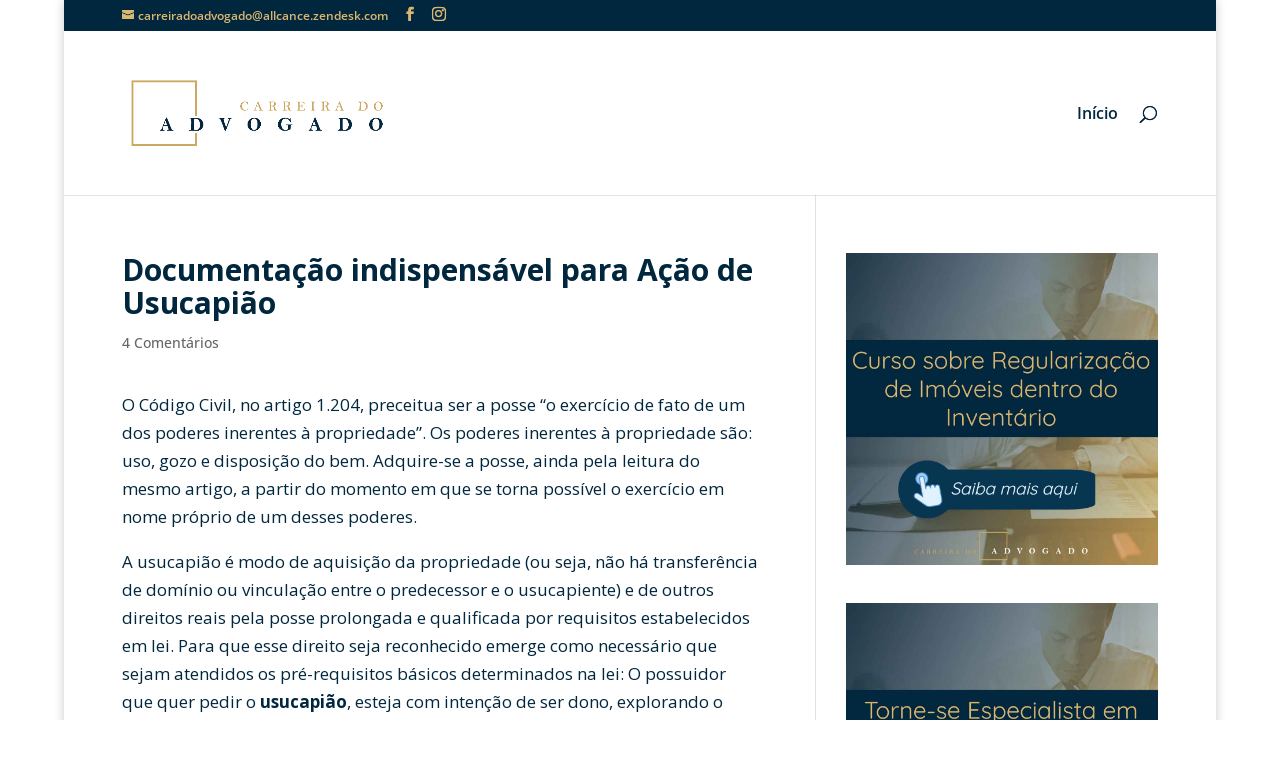

--- FILE ---
content_type: text/html; charset=UTF-8
request_url: https://player.vimeo.com/video/560832242
body_size: 6384
content:
<!DOCTYPE html>
<html lang="en">
<head>
  <meta charset="utf-8">
  <meta name="viewport" content="width=device-width,initial-scale=1,user-scalable=yes">
  
  <link rel="canonical" href="https://player.vimeo.com/video/560832242">
  <meta name="googlebot" content="noindex,indexifembedded">
  
  
  <title>UA - Depoimento Dra. Angélica - Quadrado on Vimeo</title>
  <style>
      body, html, .player, .fallback {
          overflow: hidden;
          width: 100%;
          height: 100%;
          margin: 0;
          padding: 0;
      }
      .fallback {
          
              background-color: transparent;
          
      }
      .player.loading { opacity: 0; }
      .fallback iframe {
          position: fixed;
          left: 0;
          top: 0;
          width: 100%;
          height: 100%;
      }
  </style>
  <link rel="modulepreload" href="https://f.vimeocdn.com/p/4.46.25/js/player.module.js" crossorigin="anonymous">
  <link rel="modulepreload" href="https://f.vimeocdn.com/p/4.46.25/js/vendor.module.js" crossorigin="anonymous">
  <link rel="preload" href="https://f.vimeocdn.com/p/4.46.25/css/player.css" as="style">
</head>

<body>


<div class="vp-placeholder">
    <style>
        .vp-placeholder,
        .vp-placeholder-thumb,
        .vp-placeholder-thumb::before,
        .vp-placeholder-thumb::after {
            position: absolute;
            top: 0;
            bottom: 0;
            left: 0;
            right: 0;
        }
        .vp-placeholder {
            visibility: hidden;
            width: 100%;
            max-height: 100%;
            height: calc(1350 / 1080 * 100vw);
            max-width: calc(1080 / 1350 * 100vh);
            margin: auto;
        }
        .vp-placeholder-carousel {
            display: none;
            background-color: #000;
            position: absolute;
            left: 0;
            right: 0;
            bottom: -60px;
            height: 60px;
        }
    </style>

    

    
        <style>
            .vp-placeholder-thumb {
                overflow: hidden;
                width: 100%;
                max-height: 100%;
                margin: auto;
            }
            .vp-placeholder-thumb::before,
            .vp-placeholder-thumb::after {
                content: "";
                display: block;
                filter: blur(7px);
                margin: 0;
                background: url(https://i.vimeocdn.com/video/1159317689-8faab460e07798bf930c7b59cbf7beb93abbcf0842bbc4579aad9af54e06b3f3-d?mw=80&q=85) 50% 50% / contain no-repeat;
            }
            .vp-placeholder-thumb::before {
                 
                margin: -30px;
            }
        </style>
    

    <div class="vp-placeholder-thumb"></div>
    <div class="vp-placeholder-carousel"></div>
    <script>function placeholderInit(t,h,d,s,n,o){var i=t.querySelector(".vp-placeholder"),v=t.querySelector(".vp-placeholder-thumb");if(h){var p=function(){try{return window.self!==window.top}catch(a){return!0}}(),w=200,y=415,r=60;if(!p&&window.innerWidth>=w&&window.innerWidth<y){i.style.bottom=r+"px",i.style.maxHeight="calc(100vh - "+r+"px)",i.style.maxWidth="calc("+n+" / "+o+" * (100vh - "+r+"px))";var f=t.querySelector(".vp-placeholder-carousel");f.style.display="block"}}if(d){var e=new Image;e.onload=function(){var a=n/o,c=e.width/e.height;if(c<=.95*a||c>=1.05*a){var l=i.getBoundingClientRect(),g=l.right-l.left,b=l.bottom-l.top,m=window.innerWidth/g*100,x=window.innerHeight/b*100;v.style.height="calc("+e.height+" / "+e.width+" * "+m+"vw)",v.style.maxWidth="calc("+e.width+" / "+e.height+" * "+x+"vh)"}i.style.visibility="visible"},e.src=s}else i.style.visibility="visible"}
</script>
    <script>placeholderInit(document,  false ,  true , "https://i.vimeocdn.com/video/1159317689-8faab460e07798bf930c7b59cbf7beb93abbcf0842bbc4579aad9af54e06b3f3-d?mw=80\u0026q=85",  1080 ,  1350 );</script>
</div>

<div id="player" class="player"></div>
<script>window.playerConfig = {"cdn_url":"https://f.vimeocdn.com","vimeo_api_url":"api.vimeo.com","request":{"files":{"dash":{"cdns":{"akfire_interconnect_quic":{"avc_url":"https://vod-adaptive-ak.vimeocdn.com/exp=1769327088~acl=%2F27b4ec99-b9b9-4974-95b2-71ff34de7a26%2Fpsid%3Dae3483143b2d68516323f00e5d03c02d4f933dd9ec62f63a977646fb82ba62d7%2F%2A~hmac=0821e668179099dc35d638d44978f32a261d286b8ead0f65632cc50089e1c225/27b4ec99-b9b9-4974-95b2-71ff34de7a26/psid=ae3483143b2d68516323f00e5d03c02d4f933dd9ec62f63a977646fb82ba62d7/v2/playlist/av/primary/prot/cXNyPTE/playlist.json?omit=av1-hevc\u0026pathsig=8c953e4f~lxisoql0HWBR8zmo_3RVLlhBC_cMTXj62zcHDJ7vO1Y\u0026qsr=1\u0026r=dXM%3D\u0026rh=1kpJoR","origin":"gcs","url":"https://vod-adaptive-ak.vimeocdn.com/exp=1769327088~acl=%2F27b4ec99-b9b9-4974-95b2-71ff34de7a26%2Fpsid%3Dae3483143b2d68516323f00e5d03c02d4f933dd9ec62f63a977646fb82ba62d7%2F%2A~hmac=0821e668179099dc35d638d44978f32a261d286b8ead0f65632cc50089e1c225/27b4ec99-b9b9-4974-95b2-71ff34de7a26/psid=ae3483143b2d68516323f00e5d03c02d4f933dd9ec62f63a977646fb82ba62d7/v2/playlist/av/primary/prot/cXNyPTE/playlist.json?pathsig=8c953e4f~lxisoql0HWBR8zmo_3RVLlhBC_cMTXj62zcHDJ7vO1Y\u0026qsr=1\u0026r=dXM%3D\u0026rh=1kpJoR"},"fastly_skyfire":{"avc_url":"https://skyfire.vimeocdn.com/1769327088-0x24b8b30786a01139abdd22839df14125ae23103c/27b4ec99-b9b9-4974-95b2-71ff34de7a26/psid=ae3483143b2d68516323f00e5d03c02d4f933dd9ec62f63a977646fb82ba62d7/v2/playlist/av/primary/prot/cXNyPTE/playlist.json?omit=av1-hevc\u0026pathsig=8c953e4f~lxisoql0HWBR8zmo_3RVLlhBC_cMTXj62zcHDJ7vO1Y\u0026qsr=1\u0026r=dXM%3D\u0026rh=1kpJoR","origin":"gcs","url":"https://skyfire.vimeocdn.com/1769327088-0x24b8b30786a01139abdd22839df14125ae23103c/27b4ec99-b9b9-4974-95b2-71ff34de7a26/psid=ae3483143b2d68516323f00e5d03c02d4f933dd9ec62f63a977646fb82ba62d7/v2/playlist/av/primary/prot/cXNyPTE/playlist.json?pathsig=8c953e4f~lxisoql0HWBR8zmo_3RVLlhBC_cMTXj62zcHDJ7vO1Y\u0026qsr=1\u0026r=dXM%3D\u0026rh=1kpJoR"}},"default_cdn":"akfire_interconnect_quic","separate_av":true,"streams":[{"profile":"d0b41bac-2bf2-4310-8113-df764d486192","id":"718cfb03-083b-4c60-a3be-4c6f67ea6085","fps":30,"quality":"240p"},{"profile":"165","id":"734cc378-d67a-4c9e-a4b8-ce8e56e204d9","fps":30,"quality":"540p"},{"profile":"175","id":"c034a152-c5f5-4929-9fb2-8fb4e6b91934","fps":30,"quality":"1080p"},{"profile":"174","id":"c3d59636-756f-4ca6-8f4f-2e49c5d3b8d0","fps":30,"quality":"720p"},{"profile":"164","id":"4115fb4a-06f0-430c-9575-49167e1aaf79","fps":30,"quality":"360p"}],"streams_avc":[{"profile":"175","id":"c034a152-c5f5-4929-9fb2-8fb4e6b91934","fps":30,"quality":"1080p"},{"profile":"174","id":"c3d59636-756f-4ca6-8f4f-2e49c5d3b8d0","fps":30,"quality":"720p"},{"profile":"164","id":"4115fb4a-06f0-430c-9575-49167e1aaf79","fps":30,"quality":"360p"},{"profile":"d0b41bac-2bf2-4310-8113-df764d486192","id":"718cfb03-083b-4c60-a3be-4c6f67ea6085","fps":30,"quality":"240p"},{"profile":"165","id":"734cc378-d67a-4c9e-a4b8-ce8e56e204d9","fps":30,"quality":"540p"}]},"hls":{"cdns":{"akfire_interconnect_quic":{"avc_url":"https://vod-adaptive-ak.vimeocdn.com/exp=1769327088~acl=%2F27b4ec99-b9b9-4974-95b2-71ff34de7a26%2Fpsid%3Dae3483143b2d68516323f00e5d03c02d4f933dd9ec62f63a977646fb82ba62d7%2F%2A~hmac=0821e668179099dc35d638d44978f32a261d286b8ead0f65632cc50089e1c225/27b4ec99-b9b9-4974-95b2-71ff34de7a26/psid=ae3483143b2d68516323f00e5d03c02d4f933dd9ec62f63a977646fb82ba62d7/v2/playlist/av/primary/prot/cXNyPTE/playlist.m3u8?omit=av1-hevc-opus\u0026pathsig=8c953e4f~8M9vVjegrYk0fsC0p6qwAM_qyGW8l-8h6hItjrkmxvY\u0026qsr=1\u0026r=dXM%3D\u0026rh=1kpJoR\u0026sf=fmp4","origin":"gcs","url":"https://vod-adaptive-ak.vimeocdn.com/exp=1769327088~acl=%2F27b4ec99-b9b9-4974-95b2-71ff34de7a26%2Fpsid%3Dae3483143b2d68516323f00e5d03c02d4f933dd9ec62f63a977646fb82ba62d7%2F%2A~hmac=0821e668179099dc35d638d44978f32a261d286b8ead0f65632cc50089e1c225/27b4ec99-b9b9-4974-95b2-71ff34de7a26/psid=ae3483143b2d68516323f00e5d03c02d4f933dd9ec62f63a977646fb82ba62d7/v2/playlist/av/primary/prot/cXNyPTE/playlist.m3u8?omit=opus\u0026pathsig=8c953e4f~8M9vVjegrYk0fsC0p6qwAM_qyGW8l-8h6hItjrkmxvY\u0026qsr=1\u0026r=dXM%3D\u0026rh=1kpJoR\u0026sf=fmp4"},"fastly_skyfire":{"avc_url":"https://skyfire.vimeocdn.com/1769327088-0x24b8b30786a01139abdd22839df14125ae23103c/27b4ec99-b9b9-4974-95b2-71ff34de7a26/psid=ae3483143b2d68516323f00e5d03c02d4f933dd9ec62f63a977646fb82ba62d7/v2/playlist/av/primary/prot/cXNyPTE/playlist.m3u8?omit=av1-hevc-opus\u0026pathsig=8c953e4f~8M9vVjegrYk0fsC0p6qwAM_qyGW8l-8h6hItjrkmxvY\u0026qsr=1\u0026r=dXM%3D\u0026rh=1kpJoR\u0026sf=fmp4","origin":"gcs","url":"https://skyfire.vimeocdn.com/1769327088-0x24b8b30786a01139abdd22839df14125ae23103c/27b4ec99-b9b9-4974-95b2-71ff34de7a26/psid=ae3483143b2d68516323f00e5d03c02d4f933dd9ec62f63a977646fb82ba62d7/v2/playlist/av/primary/prot/cXNyPTE/playlist.m3u8?omit=opus\u0026pathsig=8c953e4f~8M9vVjegrYk0fsC0p6qwAM_qyGW8l-8h6hItjrkmxvY\u0026qsr=1\u0026r=dXM%3D\u0026rh=1kpJoR\u0026sf=fmp4"}},"default_cdn":"akfire_interconnect_quic","separate_av":true}},"file_codecs":{"av1":[],"avc":["c034a152-c5f5-4929-9fb2-8fb4e6b91934","c3d59636-756f-4ca6-8f4f-2e49c5d3b8d0","4115fb4a-06f0-430c-9575-49167e1aaf79","718cfb03-083b-4c60-a3be-4c6f67ea6085","734cc378-d67a-4c9e-a4b8-ce8e56e204d9"],"hevc":{"dvh1":[],"hdr":[],"sdr":[]}},"lang":"en","referrer":"https://carreiradoadvogado.com.br/2021/07/05/documentacao-indispensavel-para-acao-de-usucapiao/","cookie_domain":".vimeo.com","signature":"a8568c9730c66ec99558b76c36667c33","timestamp":1769323488,"expires":3600,"thumb_preview":{"url":"https://videoapi-sprites.vimeocdn.com/video-sprites/image/c15fd793-fe8d-49da-ab14-81f5f801f33e.0.jpeg?ClientID=sulu\u0026Expires=1769325706\u0026Signature=9fab4b74d20e027e0fcf831d46bd62ed292485ff","height":2880,"width":1920,"frame_height":240,"frame_width":192,"columns":10,"frames":120},"currency":"USD","session":"e41f51a8fe549248d3f2ead6e73296d7abe9d5581769323488","cookie":{"volume":1,"quality":null,"hd":0,"captions":null,"transcript":null,"captions_styles":{"color":null,"fontSize":null,"fontFamily":null,"fontOpacity":null,"bgOpacity":null,"windowColor":null,"windowOpacity":null,"bgColor":null,"edgeStyle":null},"audio_language":null,"audio_kind":null,"qoe_survey_vote":0},"build":{"backend":"31e9776","js":"4.46.25"},"urls":{"js":"https://f.vimeocdn.com/p/4.46.25/js/player.js","js_base":"https://f.vimeocdn.com/p/4.46.25/js","js_module":"https://f.vimeocdn.com/p/4.46.25/js/player.module.js","js_vendor_module":"https://f.vimeocdn.com/p/4.46.25/js/vendor.module.js","locales_js":{"de-DE":"https://f.vimeocdn.com/p/4.46.25/js/player.de-DE.js","en":"https://f.vimeocdn.com/p/4.46.25/js/player.js","es":"https://f.vimeocdn.com/p/4.46.25/js/player.es.js","fr-FR":"https://f.vimeocdn.com/p/4.46.25/js/player.fr-FR.js","ja-JP":"https://f.vimeocdn.com/p/4.46.25/js/player.ja-JP.js","ko-KR":"https://f.vimeocdn.com/p/4.46.25/js/player.ko-KR.js","pt-BR":"https://f.vimeocdn.com/p/4.46.25/js/player.pt-BR.js","zh-CN":"https://f.vimeocdn.com/p/4.46.25/js/player.zh-CN.js"},"ambisonics_js":"https://f.vimeocdn.com/p/external/ambisonics.min.js","barebone_js":"https://f.vimeocdn.com/p/4.46.25/js/barebone.js","chromeless_js":"https://f.vimeocdn.com/p/4.46.25/js/chromeless.js","three_js":"https://f.vimeocdn.com/p/external/three.rvimeo.min.js","vuid_js":"https://f.vimeocdn.com/js_opt/modules/utils/vuid.min.js","hive_sdk":"https://f.vimeocdn.com/p/external/hive-sdk.js","hive_interceptor":"https://f.vimeocdn.com/p/external/hive-interceptor.js","proxy":"https://player.vimeo.com/static/proxy.html","css":"https://f.vimeocdn.com/p/4.46.25/css/player.css","chromeless_css":"https://f.vimeocdn.com/p/4.46.25/css/chromeless.css","fresnel":"https://arclight.vimeo.com/add/player-stats","player_telemetry_url":"https://arclight.vimeo.com/player-events","telemetry_base":"https://lensflare.vimeo.com"},"flags":{"plays":1,"dnt":0,"autohide_controls":0,"preload_video":"metadata_on_hover","qoe_survey_forced":0,"ai_widget":0,"ecdn_delta_updates":0,"disable_mms":0,"check_clip_skipping_forward":0},"country":"US","client":{"ip":"3.14.249.189"},"ab_tests":{"cross_origin_texttracks":{"group":"variant","track":false,"data":null}},"atid":"2275580725.1769323488","ai_widget_signature":"1d5d989f118767c91910a1e1677e77f56fee5f8a81642270fdff274594662e1f_1769327088","config_refresh_url":"https://player.vimeo.com/video/560832242/config/request?atid=2275580725.1769323488\u0026expires=3600\u0026referrer=https%3A%2F%2Fcarreiradoadvogado.com.br%2F2021%2F07%2F05%2Fdocumentacao-indispensavel-para-acao-de-usucapiao%2F\u0026session=e41f51a8fe549248d3f2ead6e73296d7abe9d5581769323488\u0026signature=a8568c9730c66ec99558b76c36667c33\u0026time=1769323488\u0026v=1"},"player_url":"player.vimeo.com","video":{"id":560832242,"title":"UA - Depoimento Dra. Angélica - Quadrado","width":1080,"height":1350,"duration":150,"url":"","share_url":"https://vimeo.com/560832242","embed_code":"\u003ciframe title=\"vimeo-player\" src=\"https://player.vimeo.com/video/560832242?h=d4591e30d0\" width=\"640\" height=\"360\" frameborder=\"0\" referrerpolicy=\"strict-origin-when-cross-origin\" allow=\"autoplay; fullscreen; picture-in-picture; clipboard-write; encrypted-media; web-share\"   allowfullscreen\u003e\u003c/iframe\u003e","default_to_hd":0,"privacy":"disable","embed_permission":"public","thumbnail_url":"https://i.vimeocdn.com/video/1159317689-8faab460e07798bf930c7b59cbf7beb93abbcf0842bbc4579aad9af54e06b3f3-d","owner":{"id":69981150,"name":"Portal Carreira do Advogado","img":"https://i.vimeocdn.com/portrait/defaults-blue_60x60?region=us","img_2x":"https://i.vimeocdn.com/portrait/defaults-blue_60x60?region=us","url":"https://vimeo.com/user69981150","account_type":"pro"},"spatial":0,"live_event":null,"version":{"current":null,"available":[{"id":238473598,"file_id":2652189466,"is_current":true}]},"unlisted_hash":null,"rating":{"id":6},"fps":30,"bypass_token":"eyJ0eXAiOiJKV1QiLCJhbGciOiJIUzI1NiJ9.eyJjbGlwX2lkIjo1NjA4MzIyNDIsImV4cCI6MTc2OTMyNzEwMH0.MVM0Clix7BUJXtoEut06jQ6o_2oR-sD-8kNVZKJIvUE","channel_layout":"stereo","ai":0,"locale":""},"user":{"id":0,"team_id":0,"team_origin_user_id":0,"account_type":"none","liked":0,"watch_later":0,"owner":0,"mod":0,"logged_in":0,"private_mode_enabled":0,"vimeo_api_client_token":"eyJhbGciOiJIUzI1NiIsInR5cCI6IkpXVCJ9.eyJzZXNzaW9uX2lkIjoiZTQxZjUxYThmZTU0OTI0OGQzZjJlYWQ2ZTczMjk2ZDdhYmU5ZDU1ODE3NjkzMjM0ODgiLCJleHAiOjE3NjkzMjcwODgsImFwcF9pZCI6MTE4MzU5LCJzY29wZXMiOiJwdWJsaWMgc3RhdHMifQ.U-y2k2huWIdbGLXlvC-nCjI56ShnAy6dHFcwEjcQ6co"},"view":1,"vimeo_url":"vimeo.com","embed":{"audio_track":"","autoplay":0,"autopause":1,"dnt":0,"editor":0,"keyboard":1,"log_plays":1,"loop":0,"muted":0,"on_site":0,"texttrack":"","transparent":1,"outro":"nothing","playsinline":1,"quality":null,"player_id":"","api":null,"app_id":"","color":"00adef","color_one":"000000","color_two":"00adef","color_three":"ffffff","color_four":"000000","context":"embed.main","settings":{"auto_pip":1,"badge":0,"byline":0,"collections":0,"color":0,"force_color_one":0,"force_color_two":0,"force_color_three":0,"force_color_four":0,"embed":0,"fullscreen":0,"like":0,"logo":0,"playbar":1,"portrait":0,"pip":1,"share":0,"spatial_compass":0,"spatial_label":0,"speed":1,"title":0,"volume":1,"watch_later":0,"watch_full_video":1,"controls":1,"airplay":1,"audio_tracks":1,"chapters":1,"chromecast":1,"cc":1,"transcript":1,"quality":1,"play_button_position":0,"ask_ai":0,"skipping_forward":1,"debug_payload_collection_policy":"default"},"create_interactive":{"has_create_interactive":false,"viddata_url":""},"min_quality":null,"max_quality":null,"initial_quality":null,"prefer_mms":1}}</script>
<script>const fullscreenSupported="exitFullscreen"in document||"webkitExitFullscreen"in document||"webkitCancelFullScreen"in document||"mozCancelFullScreen"in document||"msExitFullscreen"in document||"webkitEnterFullScreen"in document.createElement("video");var isIE=checkIE(window.navigator.userAgent),incompatibleBrowser=!fullscreenSupported||isIE;window.noModuleLoading=!1,window.dynamicImportSupported=!1,window.cssLayersSupported=typeof CSSLayerBlockRule<"u",window.isInIFrame=function(){try{return window.self!==window.top}catch(e){return!0}}(),!window.isInIFrame&&/twitter/i.test(navigator.userAgent)&&window.playerConfig.video.url&&(window.location=window.playerConfig.video.url),window.playerConfig.request.lang&&document.documentElement.setAttribute("lang",window.playerConfig.request.lang),window.loadScript=function(e){var n=document.getElementsByTagName("script")[0];n&&n.parentNode?n.parentNode.insertBefore(e,n):document.head.appendChild(e)},window.loadVUID=function(){if(!window.playerConfig.request.flags.dnt&&!window.playerConfig.embed.dnt){window._vuid=[["pid",window.playerConfig.request.session]];var e=document.createElement("script");e.async=!0,e.src=window.playerConfig.request.urls.vuid_js,window.loadScript(e)}},window.loadCSS=function(e,n){var i={cssDone:!1,startTime:new Date().getTime(),link:e.createElement("link")};return i.link.rel="stylesheet",i.link.href=n,e.getElementsByTagName("head")[0].appendChild(i.link),i.link.onload=function(){i.cssDone=!0},i},window.loadLegacyJS=function(e,n){if(incompatibleBrowser){var i=e.querySelector(".vp-placeholder");i&&i.parentNode&&i.parentNode.removeChild(i);let a=`/video/${window.playerConfig.video.id}/fallback`;window.playerConfig.request.referrer&&(a+=`?referrer=${window.playerConfig.request.referrer}`),n.innerHTML=`<div class="fallback"><iframe title="unsupported message" src="${a}" frameborder="0"></iframe></div>`}else{n.className="player loading";var t=window.loadCSS(e,window.playerConfig.request.urls.css),r=e.createElement("script"),o=!1;r.src=window.playerConfig.request.urls.js,window.loadScript(r),r["onreadystatechange"in r?"onreadystatechange":"onload"]=function(){!o&&(!this.readyState||this.readyState==="loaded"||this.readyState==="complete")&&(o=!0,playerObject=new VimeoPlayer(n,window.playerConfig,t.cssDone||{link:t.link,startTime:t.startTime}))},window.loadVUID()}};function checkIE(e){e=e&&e.toLowerCase?e.toLowerCase():"";function n(r){return r=r.toLowerCase(),new RegExp(r).test(e);return browserRegEx}var i=n("msie")?parseFloat(e.replace(/^.*msie (\d+).*$/,"$1")):!1,t=n("trident")?parseFloat(e.replace(/^.*trident\/(\d+)\.(\d+).*$/,"$1.$2"))+4:!1;return i||t}
</script>
<script nomodule>
  window.noModuleLoading = true;
  var playerEl = document.getElementById('player');
  window.loadLegacyJS(document, playerEl);
</script>
<script type="module">try{import("").catch(()=>{})}catch(t){}window.dynamicImportSupported=!0;
</script>
<script type="module">if(!window.dynamicImportSupported||!window.cssLayersSupported){if(!window.noModuleLoading){window.noModuleLoading=!0;var playerEl=document.getElementById("player");window.loadLegacyJS(document,playerEl)}var moduleScriptLoader=document.getElementById("js-module-block");moduleScriptLoader&&moduleScriptLoader.parentElement.removeChild(moduleScriptLoader)}
</script>
<script type="module" id="js-module-block">if(!window.noModuleLoading&&window.dynamicImportSupported&&window.cssLayersSupported){const n=document.getElementById("player"),e=window.loadCSS(document,window.playerConfig.request.urls.css);import(window.playerConfig.request.urls.js_module).then(function(o){new o.VimeoPlayer(n,window.playerConfig,e.cssDone||{link:e.link,startTime:e.startTime}),window.loadVUID()}).catch(function(o){throw/TypeError:[A-z ]+import[A-z ]+module/gi.test(o)&&window.loadLegacyJS(document,n),o})}
</script>

<script type="application/ld+json">{"embedUrl":"https://player.vimeo.com/video/560832242?h=d4591e30d0","thumbnailUrl":"https://i.vimeocdn.com/video/1159317689-8faab460e07798bf930c7b59cbf7beb93abbcf0842bbc4579aad9af54e06b3f3-d?f=webp","name":"UA - Depoimento Dra. Angélica - Quadrado","description":"This is \"UA - Depoimento Dra. Angélica - Quadrado\" by \"Portal Carreira do Advogado\" on Vimeo, the home for high quality videos and the people who love them.","duration":"PT150S","uploadDate":"2021-06-09T07:56:12-04:00","@context":"https://schema.org/","@type":"VideoObject"}</script>

</body>
</html>


--- FILE ---
content_type: text/html; charset=utf-8
request_url: https://www.google.com/recaptcha/api2/aframe
body_size: 184
content:
<!DOCTYPE HTML><html><head><meta http-equiv="content-type" content="text/html; charset=UTF-8"></head><body><script nonce="0vACkmFmGGlmAjOBJ2Eohw">/** Anti-fraud and anti-abuse applications only. See google.com/recaptcha */ try{var clients={'sodar':'https://pagead2.googlesyndication.com/pagead/sodar?'};window.addEventListener("message",function(a){try{if(a.source===window.parent){var b=JSON.parse(a.data);var c=clients[b['id']];if(c){var d=document.createElement('img');d.src=c+b['params']+'&rc='+(localStorage.getItem("rc::a")?sessionStorage.getItem("rc::b"):"");window.document.body.appendChild(d);sessionStorage.setItem("rc::e",parseInt(sessionStorage.getItem("rc::e")||0)+1);localStorage.setItem("rc::h",'1769323492402');}}}catch(b){}});window.parent.postMessage("_grecaptcha_ready", "*");}catch(b){}</script></body></html>

--- FILE ---
content_type: application/javascript
request_url: https://carreiradoadvogado.com.br/wp-content/plugins/ez-player/js/plyr.js?ver=100.4.3
body_size: 35802
content:
"object" == typeof navigator && function(e, t) {
	"object" == typeof exports && "undefined" != typeof module ? module.exports = t() : "function" == typeof define && define.amd ? define("Plyr", t) : (e = "undefined" != typeof globalThis ? globalThis : e || self).Plyr = t()
}(this, (function() {
	"use strict";

	function e(e, t, i) {
		return t in e ? Object.defineProperty(e, t, {
			value: i,
			enumerable: !0,
			configurable: !0,
			writable: !0
		}) : e[t] = i, e
	}

	function t(e, t) {
		for (var i = 0; i < t.length; i++) {
			var s = t[i];
			s.enumerable = s.enumerable || !1, s.configurable = !0, "value" in s && (s.writable = !0), Object.defineProperty(e, s.key, s)
		}
	}

	function i(e, t, i) {
		return t in e ? Object.defineProperty(e, t, {
			value: i,
			enumerable: !0,
			configurable: !0,
			writable: !0
		}) : e[t] = i, e
	}

	function s(e, t) {
		var i = Object.keys(e);
		if (Object.getOwnPropertySymbols) {
			var s = Object.getOwnPropertySymbols(e);
			t && (s = s.filter((function(t) {
				return Object.getOwnPropertyDescriptor(e, t).enumerable
			}))), i.push.apply(i, s)
		}
		return i
	}

	function n(e) {
		for (var t = 1; t < arguments.length; t++) {
			var n = null != arguments[t] ? arguments[t] : {};
			t % 2 ? s(Object(n), !0).forEach((function(t) {
				i(e, t, n[t])
			})) : Object.getOwnPropertyDescriptors ? Object.defineProperties(e, Object.getOwnPropertyDescriptors(n)) : s(Object(n)).forEach((function(t) {
				Object.defineProperty(e, t, Object.getOwnPropertyDescriptor(n, t))
			}))
		}
		return e
	}
	var a = {
		addCSS: !0,
		thumbWidth: 15,
		watch: !0
	};
    //Dedo do Autor
    var last_position =0;

	function l(e, t) {
		return function() {
			return Array.from(document.querySelectorAll(t)).includes(this)
		}.call(e, t)
	}
	var o = function(e) {
			return null != e ? e.constructor : null
		},
		r = function(e, t) {
			return !!(e && t && e instanceof t)
		},
		c = function(e) {
			return null == e
		},
		h = function(e) {
			return o(e) === Object
		},
		u = function(e) {
			return o(e) === String
		},
		d = function(e) {
			return Array.isArray(e)
		},
		m = function(e) {
			return r(e, NodeList)
		},
		p = u,
		g = d,
		f = m,
		b = function(e) {
			return r(e, Element)
		},
		y = function(e) {
			return r(e, Event)
		},
		v = function(e) {
			return c(e) || (u(e) || d(e) || m(e)) && !e.length || h(e) && !Object.keys(e).length
		};

	function w(e, t) {
		if (1 > t) {
			var i = function(e) {
				var t = "".concat(e).match(/(?:\.(\d+))?(?:[eE]([+-]?\d+))?$/);
				return t ? Math.max(0, (t[1] ? t[1].length : 0) - (t[2] ? +t[2] : 0)) : 0
			}(t);
			return parseFloat(e.toFixed(i))
		}
		return Math.round(e / t) * t
	}
	var T = function() {
		function e(t, i) {
			(function(e, t) {
				if (!(e instanceof t)) throw new TypeError("Cannot call a class as a function")
			})(this, e), b(t) ? this.element = t : p(t) && (this.element = document.querySelector(t)), b(this.element) && v(this.element.rangeTouch) && (this.config = n({}, a, {}, i), this.init())
		}
		return function(e, i, s) {
			i && t(e.prototype, i), s && t(e, s)
		}(e, [{
			key: "init",
			value: function() {
				e.enabled && (this.config.addCSS && (this.element.style.userSelect = "none", this.element.style.webKitUserSelect = "none", this.element.style.touchAction = "manipulation"), this.listeners(!0), this.element.rangeTouch = this)
			}
		}, {
			key: "destroy",
			value: function() {
				e.enabled && (this.config.addCSS && (this.element.style.userSelect = "", this.element.style.webKitUserSelect = "", this.element.style.touchAction = ""), this.listeners(!1), this.element.rangeTouch = null)
			}
		}, {
			key: "listeners",
			value: function(e) {
				var t = this,
					i = e ? "addEventListener" : "removeEventListener";
				["touchstart", "touchmove", "touchend"].forEach((function(e) {
					t.element[i](e, (function(e) {
						return t.set(e)
					}), !1)
				}))
			}
		}, {
			key: "get",
			value: function(t) {
				if (!e.enabled || !y(t)) return null;
				var i, s = t.target,
					n = t.changedTouches[0],
					a = parseFloat(s.getAttribute("min")) || 0,
					l = parseFloat(s.getAttribute("max")) || 100,
					o = parseFloat(s.getAttribute("step")) || 1,
					r = s.getBoundingClientRect(),
					c = 100 / r.width * (this.config.thumbWidth / 2) / 100;
				return 0 > (i = 100 / r.width * (n.clientX - r.left)) ? i = 0 : 100 < i && (i = 100), 50 > i ? i -= (100 - 2 * i) * c : 50 < i && (i += 2 * (i - 50) * c), a + w(i / 100 * (l - a), o)
			}
		}, {
			key: "set",
			value: function(t) {
				e.enabled && y(t) && !t.target.disabled && (t.preventDefault(), t.target.value = this.get(t), function(e, t) {
					if (e && t) {
						var i = new Event(t, {
							bubbles: !0
						});
						e.dispatchEvent(i)
					}
				}(t.target, "touchend" === t.type ? "change" : "input"))
			}
		}], [{
			key: "setup",
			value: function(t) {
				var i = 1 < arguments.length && void 0 !== arguments[1] ? arguments[1] : {},
					s = null;
				if (v(t) || p(t) ? s = Array.from(document.querySelectorAll(p(t) ? t : 'input[type="range"]')) : b(t) ? s = [t] : f(t) ? s = Array.from(t) : g(t) && (s = t.filter(b)), v(s)) return null;
				var o = n({}, a, {}, i);
				if (p(t) && o.watch) {
					var r = new MutationObserver((function(i) {
						Array.from(i).forEach((function(i) {
							Array.from(i.addedNodes).forEach((function(i) {
								b(i) && l(i, t) && new e(i, o)
							}))
						}))
					}));
					r.observe(document.body, {
						childList: !0,
						subtree: !0
					})
				}
				return s.map((function(t) {
					return new e(t, i)
				}))
			}
		}, {
			key: "enabled",
			get: function() {
				return "ontouchstart" in document.documentElement
			}
		}]), e
	}();
	const k = e => null != e ? e.constructor : null,
		C = (e, t) => Boolean(e && t && e instanceof t),
		A = e => null == e,
		S = e => k(e) === Object,
		E = e => k(e) === String,
		P = e => k(e) === Function,
		N = e => Array.isArray(e),
		x = e => C(e, NodeList),
		M = e => A(e) || (E(e) || N(e) || x(e)) && !e.length || S(e) && !Object.keys(e).length;
	var I = A,
		L = S,
		$ = e => k(e) === Number && !Number.isNaN(e),
		_ = E,
		O = e => k(e) === Boolean,
		j = P,
		q = N,
		D = x,
		H = e => null !== e && "object" == typeof e && 1 === e.nodeType && "object" == typeof e.style && "object" == typeof e.ownerDocument,
		F = e => C(e, Event),
		R = e => C(e, KeyboardEvent),
		V = e => C(e, TextTrack) || !A(e) && E(e.kind),
		B = e => C(e, Promise) && P(e.then),
		U = e => {
			if (C(e, window.URL)) return !0;
			if (!E(e)) return !1;
			let t = e;
			e.startsWith("http://") && e.startsWith("https://") || (t = `http://${e}`);
			try {
				return !M(new URL(t).hostname)
			} catch (e) {
				return !1
			}
		},
		W = M;
	const z = (() => {
		const e = document.createElement("span"),
			t = {
				WebkitTransition: "webkitTransitionEnd",
				MozTransition: "transitionend",
				OTransition: "oTransitionEnd otransitionend",
				transition: "transitionend"
			},
			i = Object.keys(t).find((t => void 0 !== e.style[t]));
		return !!_(i) && t[i]
	})();

	function K(e, t) {
		setTimeout((() => {
			try {
				e.hidden = !0, e.offsetHeight, e.hidden = !1
			} catch (e) {}
		}), t)
	}
	const Y = {
		isIE: Boolean(window.document.documentMode),
		isEdge: window.navigator.userAgent.includes("Edge"),
		isWebkit: "WebkitAppearance" in document.documentElement.style && !/Edge/.test(navigator.userAgent),
		isIPhone: /(iPhone|iPod)/gi.test(navigator.platform),
		isIos: "MacIntel" === navigator.platform && navigator.maxTouchPoints > 1 || /(iPad|iPhone|iPod)/gi.test(navigator.platform)
	};

	function Q(e, t) {
		return t.split(".").reduce(((e, t) => e && e[t]), e)
	}

	function X(e = {}, ...t) {
		if (!t.length) return e;
		const i = t.shift();
		return L(i) ? (Object.keys(i).forEach((t => {
			L(i[t]) ? (Object.keys(e).includes(t) || Object.assign(e, {
				[t]: {}
			}), X(e[t], i[t])) : Object.assign(e, {
				[t]: i[t]
			})
		})), X(e, ...t)) : e
	}

	function J(e, t) {
		const i = e.length ? e : [e];
		Array.from(i).reverse().forEach(((e, i) => {
			const s = i > 0 ? t.cloneNode(!0) : t,
				n = e.parentNode,
				a = e.nextSibling;
			s.appendChild(e), a ? n.insertBefore(s, a) : n.appendChild(s)
		}))
	}

	function G(e, t) {
		H(e) && !W(t) && Object.entries(t).filter((([, e]) => !I(e))).forEach((([t, i]) => e.setAttribute(t, i)))
	}

	function Z(e, t, i) {
		const s = document.createElement(e);
		return L(t) && G(s, t), _(i) && (s.innerText = i), s
	}

	function ee(e, t, i, s) {
		H(t) && t.appendChild(Z(e, i, s))
	}

	function te(e) {
		D(e) || q(e) ? Array.from(e).forEach(te) : H(e) && H(e.parentNode) && e.parentNode.removeChild(e)
	}

	function ie(e) {
		if (!H(e)) return;
		let {
			length: t
		} = e.childNodes;
		for (; t > 0;) e.removeChild(e.lastChild), t -= 1
	}

	function se(e, t) {
		return H(t) && H(t.parentNode) && H(e) ? (t.parentNode.replaceChild(e, t), e) : null
	}

	function ne(e, t) {
		if (!_(e) || W(e)) return {};
		const i = {},
			s = X({}, t);
		return e.split(",").forEach((e => {
			const t = e.trim(),
				n = t.replace(".", ""),
				a = t.replace(/[[\]]/g, "").split("="),
				[l] = a,
				o = a.length > 1 ? a[1].replace(/["']/g, "") : "";
			switch (t.charAt(0)) {
				case ".":
					_(s.class) ? i.class = `${s.class} ${n}` : i.class = n;
					break;
				case "#":
					i.id = t.replace("#", "");
					break;
				case "[":
					i[l] = o
			}
		})), X(s, i)
	}

	function ae(e, t) {
		if (!H(e)) return;
		let i = t;
		O(i) || (i = !e.hidden), e.hidden = i
	}

	function le(e, t, i) {
		if (D(e)) return Array.from(e).map((e => le(e, t, i)));
		if (H(e)) {
			let s = "toggle";
			return void 0 !== i && (s = i ? "add" : "remove"), e.classList[s](t), e.classList.contains(t)
		}
		return !1
	}

	function oe(e, t) {
		return H(e) && e.classList.contains(t)
	}

	function re(e, t) {
		const {
			prototype: i
		} = Element;
		return (i.matches || i.webkitMatchesSelector || i.mozMatchesSelector || i.msMatchesSelector || function() {
			return Array.from(document.querySelectorAll(t)).includes(this)
		}).call(e, t)
	}

	function ce(e) {
		return this.elements.container.querySelectorAll(e)
	}

	function he(e) {
		return this.elements.container.querySelector(e)
	}

	function ue(e = null, t = !1) {
		H(e) && (e.focus({
			preventScroll: !0
		}), t && le(e, this.config.classNames.tabFocus))
	}
	const de = {
			"audio/ogg": "vorbis",
			"audio/wav": "1",
			"video/webm": "vp8, vorbis",
			"video/mp4": "avc1.42E01E, mp4a.40.2",
			"video/ogg": "theora"
		},
		me = {
			audio: "canPlayType" in document.createElement("audio"),
			video: "canPlayType" in document.createElement("video"),
			check(e, t, i) {
				const s = Y.isIPhone && i && me.playsinline,
					n = me[e] || "html5" !== t;
				return {
					api: n,
					ui: n && me.rangeInput && ("video" !== e || !Y.isIPhone || s)
				}
			},
			pip: !(Y.isIPhone || !j(Z("video").webkitSetPresentationMode) && (!document.pictureInPictureEnabled || Z("video").disablePictureInPicture)),
			airplay: j(window.WebKitPlaybackTargetAvailabilityEvent),
			playsinline: "playsInline" in document.createElement("video"),
			mime(e) {
				if (W(e)) return !1;
				const [t] = e.split("/");
				let i = e;
				if (!this.isHTML5 || t !== this.type) return !1;
				Object.keys(de).includes(i) && (i += `; codecs="${de[e]}"`);
				try {
					return Boolean(i && this.media.canPlayType(i).replace(/no/, ""))
				} catch (e) {
					return !1
				}
			},
			textTracks: "textTracks" in document.createElement("video"),
			rangeInput: (() => {
				const e = document.createElement("input");
				return e.type = "range", "range" === e.type
			})(),
			touch: "ontouchstart" in document.documentElement,
			transitions: !1 !== z,
			reducedMotion: "matchMedia" in window && window.matchMedia("(prefers-reduced-motion)").matches
		},
		pe = (() => {
			let e = !1;
			try {
				const t = Object.defineProperty({}, "passive", {
					get: () => (e = !0, null)
				});
				window.addEventListener("test", null, t), window.removeEventListener("test", null, t)
			} catch (e) {}
			return e
		})();

	function ge(e, t, i, s = !1, n = !0, a = !1) {
		if (!e || !("addEventListener" in e) || W(t) || !j(i)) return;
		const l = t.split(" ");
		let o = a;
		pe && (o = {
			passive: n,
			capture: a
		}), l.forEach((t => {
			this && this.eventListeners && s && this.eventListeners.push({
				element: e,
				type: t,
				callback: i,
				options: o
			}), e[s ? "addEventListener" : "removeEventListener"](t, i, o)
		}))
	}

	function fe(e, t = "", i, s = !0, n = !1) {
		ge.call(this, e, t, i, !0, s, n)
	}

	function be(e, t = "", i, s = !0, n = !1) {
		ge.call(this, e, t, i, !1, s, n)
	}

	function ye(e, t = "", i, s = !0, n = !1) {
		const a = (...l) => {
			be(e, t, a, s, n), i.apply(this, l)
		};
		ge.call(this, e, t, a, !0, s, n)
	}

	function ve(e, t = "", i = !1, s = {}) {
		if (!H(e) || W(t)) return;
		const n = new CustomEvent(t, {
			bubbles: i,
			detail: {
				...s,
				plyr: this
			}
		});
		e.dispatchEvent(n)
	}

	function we() {
		this && this.eventListeners && (this.eventListeners.forEach((e => {
			const {
				element: t,
				type: i,
				callback: s,
				options: n
			} = e;
			t.removeEventListener(i, s, n)
		})), this.eventListeners = [])
	}

	function Te() {
		return new Promise((e => this.ready ? setTimeout(e, 0) : fe.call(this, this.elements.container, "ready", e))).then((() => {}))
	}

	function ke(e) {
		B(e) && e.then(null, (() => {}))
	}

	function Ce(e) {
		return q(e) ? e.filter(((t, i) => e.indexOf(t) === i)) : e
	}

	function Ae(e, t) {
		return q(e) && e.length ? e.reduce(((e, i) => Math.abs(i - t) < Math.abs(e - t) ? i : e)) : null
	}

	function Se(e) {
		return !(!window || !window.CSS) && window.CSS.supports(e)
	}
	const Ee = [
		[1, 1],
		[4, 3],
		[3, 4],
		[5, 4],
		[4, 5],
		[3, 2],
		[2, 3],
		[16, 10],
		[10, 16],
		[16, 9],
		[9, 16],
		[21, 9],
		[9, 21],
		[32, 9],
		[9, 32]
	].reduce(((e, [t, i]) => ({
		...e,
		[t / i]: [t, i]
	})), {});

	function Pe(e) {
		if (!(q(e) || _(e) && e.includes(":"))) return !1;
		return (q(e) ? e : e.split(":")).map(Number).every($)
	}

	function Ne(e) {
		if (!q(e) || !e.every($)) return null;
		const [t, i] = e, s = (e, t) => 0 === t ? e : s(t, e % t), n = s(t, i);
		return [t / n, i / n]
	}

	function xe(e) {
		const t = e => Pe(e) ? e.split(":").map(Number) : null;
		let i = t(e);
		if (null === i && (i = t(this.config.ratio)), null === i && !W(this.embed) && q(this.embed.ratio) && ({
				ratio: i
			} = this.embed), null === i && this.isHTML5) {
			const {
				videoWidth: e,
				videoHeight: t
			} = this.media;
			i = [e, t]
		}
		return Ne(i)
	}

	function Me(e) {
		if (!this.isVideo) return {};
		const {
			wrapper: t
		} = this.elements, i = xe.call(this, e);
		if (!q(i)) return {};
		const [s, n] = Ne(i), a = 100 / s * n;
		if (Se(`aspect-ratio: ${s}/${n}`) ? t.style.aspectRatio = `${s}/${n}` : t.style.paddingBottom = `${a}%`, this.isVimeo && !this.config.vimeo.premium && this.supported.ui) {
			const e = 100 / this.media.offsetWidth * parseInt(window.getComputedStyle(this.media).paddingBottom, 10),
				i = (e - a) / (e / 50);
			this.fullscreen.active ? t.style.paddingBottom = null : this.media.style.transform = `translateY(-${i}%)`
		} else this.isHTML5 && t.classList.add(this.config.classNames.videoFixedRatio);
		return {
			padding: a,
			ratio: i
		}
	}

	function Ie(e, t, i = .05) {
		const s = e / t,
			n = Ae(Object.keys(Ee), s);
		return Math.abs(n - s) <= i ? Ee[n] : [e, t]
	}
	const Le = {
		getSources() {
			if (!this.isHTML5) return [];
			return Array.from(this.media.querySelectorAll("source")).filter((e => {
				const t = e.getAttribute("type");
				return !!W(t) || me.mime.call(this, t)
			}))
		},
		getQualityOptions() {
			return this.config.quality.forced ? this.config.quality.options : Le.getSources.call(this).map((e => Number(e.getAttribute("size")))).filter(Boolean)
		},
		setup() {
			if (!this.isHTML5) return;
			const e = this;
			e.options.speed = e.config.speed.options, W(this.config.ratio) || Me.call(e), Object.defineProperty(e.media, "quality", {
				get() {
					const t = Le.getSources.call(e).find((t => t.getAttribute("src") === e.source));
					return t && Number(t.getAttribute("size"))
				},
				set(t) {
					if (e.quality !== t) {
						if (e.config.quality.forced && j(e.config.quality.onChange)) e.config.quality.onChange(t);
						else {
							const i = Le.getSources.call(e).find((e => Number(e.getAttribute("size")) === t));
							if (!i) return;
							const {
								currentTime: s,
								paused: n,
								preload: a,
								readyState: l,
								playbackRate: o
							} = e.media;
							e.media.src = i.getAttribute("src"), ("none" !== a || l) && (e.once("loadedmetadata", (() => {
								e.speed = o, e.currentTime = s, n || ke(e.play())
							})), e.media.load())
						}
						ve.call(e, e.media, "qualitychange", !1, {
							quality: t
						})
					}
				}
			})
		},
		cancelRequests() {
			this.isHTML5 && (te(Le.getSources.call(this)), this.media.setAttribute("src", this.config.blankVideo), this.media.load(), this.debug.log("Cancelled network requests"))
		}
	};

	function $e(e, ...t) {
		return W(e) ? e : e.toString().replace(/{(\d+)}/g, ((e, i) => t[i].toString()))
	}
	const _e = (e = "", t = "", i = "") => e.replace(new RegExp(t.toString().replace(/([.*+?^=!:${}()|[\]/\\])/g, "\\$1"), "g"), i.toString()),
		Oe = (e = "") => e.toString().replace(/\w\S*/g, (e => e.charAt(0).toUpperCase() + e.substr(1).toLowerCase()));

	function je(e = "") {
		let t = e.toString();
		return t = function(e = "") {
			let t = e.toString();
			return t = _e(t, "-", " "), t = _e(t, "_", " "), t = Oe(t), _e(t, " ", "")
		}(t), t.charAt(0).toLowerCase() + t.slice(1)
	}

	function qe(e) {
		const t = document.createElement("div");
		return t.appendChild(e), t.innerHTML
	}
	const De = {
			pip: "PIP",
			airplay: "AirPlay",
			html5: "HTML5",
			vimeo: "Vimeo",
			youtube: "YouTube"
		},
		He = {
			get(e = "", t = {}) {
				if (W(e) || W(t)) return "";
				let i = Q(t.i18n, e);
				if (W(i)) return Object.keys(De).includes(e) ? De[e] : "";
				const s = {
					"{seektime}": t.seekTime,
					"{title}": t.title
				};
				return Object.entries(s).forEach((([e, t]) => {
					i = _e(i, e, t)
				})), i
			}
		};
	class Fe {
		constructor(t) {
			e(this, "get", (e => {
				if (!Fe.supported || !this.enabled) return null;
				const t = window.localStorage.getItem(this.key);
				if (W(t)) return null;
				const i = JSON.parse(t);
				return _(e) && e.length ? i[e] : i
			})), e(this, "set", (e => {
				if (!Fe.supported || !this.enabled) return;
				if (!L(e)) return;
				let t = this.get();
				W(t) && (t = {}), X(t, e);
				try {
					window.localStorage.setItem(this.key, JSON.stringify(t))
				} catch (e) {}
			})), this.enabled = t.config.storage.enabled, this.key = t.config.storage.key
		}
		static get supported() {
			try {
				if (!("localStorage" in window)) return !1;
				const e = "___test";
				return window.localStorage.setItem(e, e), window.localStorage.removeItem(e), !0
			} catch (e) {
				return !1
			}
		}
	}

	function Re(e, t = "text") {
		return new Promise(((i, s) => {
			try {
				const s = new XMLHttpRequest;
				if (!("withCredentials" in s)) return;
				s.addEventListener("load", (() => {
					if ("text" === t) try {
						i(JSON.parse(s.responseText))
					} catch (e) {
						i(s.responseText)
					} else i(s.response)
				})), s.addEventListener("error", (() => {
					throw new Error(s.status)
				})), s.open("GET", e, !0), s.responseType = t, s.send()
			} catch (e) {
				s(e)
			}
		}))
	}

	function Ve(e, t) {
		if (!_(e)) return;
		const i = _(t);
		let s = !1;
		const n = () => null !== document.getElementById(t),
			a = (e, t) => {
				e.innerHTML = t, i && n() || document.body.insertAdjacentElement("afterbegin", e)
			};
		if (!i || !n()) {
			const n = Fe.supported,
				l = document.createElement("div");
			if (l.setAttribute("hidden", ""), i && l.setAttribute("id", t), n) {
				const e = window.localStorage.getItem(`cache-${t}`);
				if (s = null !== e, s) {
					const t = JSON.parse(e);
					a(l, t.content)
				}
			}
			Re(e).then((e => {
				if (!W(e)) {
					if (n) try {
						window.localStorage.setItem(`cache-${t}`, JSON.stringify({
							content: e
						}))
					} catch (e) {}
					a(l, e)
				}
			})).catch((() => {}))
		}
	}
	const Be = e => Math.trunc(e / 60 / 60 % 60, 10);

	function Ue(e = 0, t = !1, i = !1) {
		if (!$(e)) return Ue(void 0, t, i);
		const s = e => `0${e}`.slice(-2);
		let n = Be(e);
		const a = (l = e, Math.trunc(l / 60 % 60, 10));
		var l;
		const o = (e => Math.trunc(e % 60, 10))(e);
		return n = t || n > 0 ? `${n}:` : "", `${i&&e>0?"-":""}${n}${s(a)}:${s(o)}`
	}
	const We = {
		getIconUrl() {
			const e = new URL(this.config.iconUrl, window.location),
				t = window.location.host ? window.location.host : window.top.location.host,
				i = e.host !== t || Y.isIE && !window.svg4everybody;
			return {
				url: this.config.iconUrl,
				cors: i
			}
		},
		findElements() {
			try {
				return this.elements.controls = he.call(this, this.config.selectors.controls.wrapper), this.elements.buttons = {
					play: ce.call(this, this.config.selectors.buttons.play),
					pause: he.call(this, this.config.selectors.buttons.pause),
					restart: he.call(this, this.config.selectors.buttons.restart),
					rewind: he.call(this, this.config.selectors.buttons.rewind),
					fastForward: he.call(this, this.config.selectors.buttons.fastForward),
					mute: he.call(this, this.config.selectors.buttons.mute),
					pip: he.call(this, this.config.selectors.buttons.pip),
					airplay: he.call(this, this.config.selectors.buttons.airplay),
					settings: he.call(this, this.config.selectors.buttons.settings),
					captions: he.call(this, this.config.selectors.buttons.captions),
					fullscreen: he.call(this, this.config.selectors.buttons.fullscreen)
				}, this.elements.progress = he.call(this, this.config.selectors.progress), this.elements.inputs = {
					seek: he.call(this, this.config.selectors.inputs.seek),
					volume: he.call(this, this.config.selectors.inputs.volume)
				}, this.elements.display = {
					buffer: he.call(this, this.config.selectors.display.buffer),
					currentTime: he.call(this, this.config.selectors.display.currentTime),
					duration: he.call(this, this.config.selectors.display.duration)
				}, H(this.elements.progress) && (this.elements.display.seekTooltip = this.elements.progress.querySelector(`.${this.config.classNames.tooltip}`)), !0
			} catch (e) {
				return this.debug.warn("It looks like there is a problem with your custom controls HTML", e), this.toggleNativeControls(!0), !1
			}
		},
		createIcon(e, t) {
			const i = "http://www.w3.org/2000/svg",
				s = We.getIconUrl.call(this),
				n = `${s.cors?"":s.url}#${this.config.iconPrefix}`,
				a = document.createElementNS(i, "svg");
			G(a, X(t, {
				"aria-hidden": "true",
				focusable: "false"
			}));
			const l = document.createElementNS(i, "use"),
				o = `${n}-${e}`;
			return "href" in l && l.setAttributeNS("http://www.w3.org/1999/xlink", "href", o), l.setAttributeNS("http://www.w3.org/1999/xlink", "xlink:href", o), a.appendChild(l), a
		},
		createLabel(e, t = {}) {
			const i = He.get(e, this.config);
			return Z("span", {
				...t,
				class: [t.class, this.config.classNames.hidden].filter(Boolean).join(" ")
			}, i)
		},
		createBadge(e) {
			if (W(e)) return null;
			const t = Z("span", {
				class: this.config.classNames.menu.value
			});
			return t.appendChild(Z("span", {
				class: this.config.classNames.menu.badge
			}, e)), t
		},
		createButton(e, t) {
			const i = X({}, t);
			let s = je(e);
			const n = {
				element: "button",
				toggle: !1,
				label: null,
				icon: null,
				labelPressed: null,
				iconPressed: null
			};
			switch (["element", "icon", "label"].forEach((e => {
				Object.keys(i).includes(e) && (n[e] = i[e], delete i[e])
			})), "button" !== n.element || Object.keys(i).includes("type") || (i.type = "button"), Object.keys(i).includes("class") ? i.class.split(" ").some((e => e === this.config.classNames.control)) || X(i, {
				class: `${i.class} ${this.config.classNames.control}`
			}) : i.class = this.config.classNames.control, e) {
				case "play":
					n.toggle = !0, n.label = "play", n.labelPressed = "pause", n.icon = "play", n.iconPressed = "pause";
					break;
				case "mute":
					n.toggle = !0, n.label = "mute", n.labelPressed = "unmute", n.icon = "volume", n.iconPressed = "muted";
					break;
				case "captions":
					n.toggle = !0, n.label = "enableCaptions", n.labelPressed = "disableCaptions", n.icon = "captions-off", n.iconPressed = "captions-on";
					break;
				case "fullscreen":
					n.toggle = !0, n.label = "enterFullscreen", n.labelPressed = "exitFullscreen", n.icon = "enter-fullscreen", n.iconPressed = "exit-fullscreen";
					break;
				case "play-large":
					i.class += ` ${this.config.classNames.control}--overlaid`, s = "play", n.label = "play", n.icon = "play";
					break;
				default:
					W(n.label) && (n.label = s), W(n.icon) && (n.icon = e)
			}
			const a = Z(n.element);
			return n.toggle ? (a.appendChild(We.createIcon.call(this, n.iconPressed, {
				class: "icon--pressed"
			})), a.appendChild(We.createIcon.call(this, n.icon, {
				class: "icon--not-pressed"
			})), a.appendChild(We.createLabel.call(this, n.labelPressed, {
				class: "label--pressed"
			})), a.appendChild(We.createLabel.call(this, n.label, {
				class: "label--not-pressed"
			}))) : (a.appendChild(We.createIcon.call(this, n.icon)), a.appendChild(We.createLabel.call(this, n.label))), X(i, ne(this.config.selectors.buttons[s], i)), G(a, i), "play" === s ? (q(this.elements.buttons[s]) || (this.elements.buttons[s] = []), this.elements.buttons[s].push(a)) : this.elements.buttons[s] = a, a
		},
		createRange(e, t) {
			const i = Z("input", X(ne(this.config.selectors.inputs[e]), {
				type: "range",
				min: 0,
				max: 100,
				step: .01,
				value: 0,
				autocomplete: "off",
				role: "slider",
				"aria-label": He.get(e, this.config),
				"aria-valuemin": 0,
				"aria-valuemax": 100,
				"aria-valuenow": 0
			}, t));
			return this.elements.inputs[e] = i, We.updateRangeFill.call(this, i), T.setup(i), i
		},
		createProgress(e, t) {
			const i = Z("progress", X(ne(this.config.selectors.display[e]), {
				min: 0,
				max: 100,
				value: 0,
				role: "progressbar",
				"aria-hidden": !0
			}, t));
			if ("volume" !== e) {
				i.appendChild(Z("span", null, "0"));
				const t = {
						played: "played",
						buffer: "buffered"
					} [e],
					s = t ? He.get(t, this.config) : "";
				i.innerText = `% ${s.toLowerCase()}`
			}
			return this.elements.display[e] = i, i
		},
		createTime(e, t) {
			const i = ne(this.config.selectors.display[e], t),
				s = Z("div", X(i, {
					class: `${i.class?i.class:""} ${this.config.classNames.display.time} `.trim(),
					"aria-label": He.get(e, this.config)
				}), "00:00");
			return this.elements.display[e] = s, s
		},
		bindMenuItemShortcuts(e, t) {
			fe.call(this, e, "keydown keyup", (i => {
				if (![32, 38, 39, 40].includes(i.which)) return;
				if (i.preventDefault(), i.stopPropagation(), "keydown" === i.type) return;
				const s = re(e, '[role="menuitemradio"]');
				if (!s && [32, 39].includes(i.which)) We.showMenuPanel.call(this, t, !0);
				else {
					let t;
					32 !== i.which && (40 === i.which || s && 39 === i.which ? (t = e.nextElementSibling, H(t) || (t = e.parentNode.firstElementChild)) : (t = e.previousElementSibling, H(t) || (t = e.parentNode.lastElementChild)), ue.call(this, t, !0))
				}
			}), !1), fe.call(this, e, "keyup", (e => {
				13 === e.which && We.focusFirstMenuItem.call(this, null, !0)
			}))
		},
		createMenuItem({
			value: e,
			list: t,
			type: i,
			title: s,
			badge: n = null,
			checked: a = !1
		}) {
			const l = ne(this.config.selectors.inputs[i]),
				o = Z("button", X(l, {
					type: "button",
					role: "menuitemradio",
					class: `${this.config.classNames.control} ${l.class?l.class:""}`.trim(),
					"aria-checked": a,
					value: e
				})),
				r = Z("span");
			r.innerHTML = s, H(n) && r.appendChild(n), o.appendChild(r), Object.defineProperty(o, "checked", {
				enumerable: !0,
				get: () => "true" === o.getAttribute("aria-checked"),
				set(e) {
					e && Array.from(o.parentNode.children).filter((e => re(e, '[role="menuitemradio"]'))).forEach((e => e.setAttribute("aria-checked", "false"))), o.setAttribute("aria-checked", e ? "true" : "false")
				}
			}), this.listeners.bind(o, "click keyup", (t => {
				if (!R(t) || 32 === t.which) {
					switch (t.preventDefault(), t.stopPropagation(), o.checked = !0, i) {
						case "language":
							this.currentTrack = Number(e);
							break;
						case "quality":
							this.quality = e;
							break;
						case "speed":
							this.speed = parseFloat(e)
					}
					We.showMenuPanel.call(this, "home", R(t))
				}
			}), i, !1), We.bindMenuItemShortcuts.call(this, o, i), t.appendChild(o)
		},
		formatTime(e = 0, t = !1) {
			if (!$(e)) return e;
			return Ue(e, Be(this.duration) > 0, t)
		},
		updateTimeDisplay(e = null, t = 0, i = !1) {
			H(e) && $(t) && (e.innerText = We.formatTime(t, i))
		},
		updateVolume() {
			this.supported.ui && (H(this.elements.inputs.volume) && We.setRange.call(this, this.elements.inputs.volume, this.muted ? 0 : this.volume), H(this.elements.buttons.mute) && (this.elements.buttons.mute.pressed = this.muted || 0 === this.volume))
		},
		setRange(e, t = 0) {
			H(e) && (e.value = t, We.updateRangeFill.call(this, e))
		},
		updateProgress(e) {
			if (!this.supported.ui || !F(e)) return;
			let t = 0;
			const i = (e, t) => {
				const i = $(t) ? t : 0,
					s = H(e) ? e : this.elements.display.buffer;
				if (H(s)) {
					s.value = i;
					const e = s.getElementsByTagName("span")[0];
					H(e) && (e.childNodes[0].nodeValue = i)
				}
			};
			if (e) switch (e.type) {
				
				case "seeking":
                case "seeked":    
                case "timeupdate":
				
					//s = this.currentTime, n = this.duration, t = 0 === s || 0 === n || Number.isNaN(s) || Number.isNaN(n) ? 0 : (s / n * 100).toFixed(2), "timeupdate" === e.type && We.setRange.call(this, this.elements.inputs.seek, t);
                    //s = this.currentTime, n = this.duration, t = 0 === s || 0 === n || Number.isNaN(s) || Number.isNaN(n) ? 0 : (s / n * 100).toFixed(2), "timeupdate" === e.type && We.setRange.call(this, this.elements.inputs.seek, t);
                    s = this.currentTime;
                    n = this.duration;
                    //Dedo do Autor
                    
                    
                    if(('undefined' !== typeof barra_acelerada && barra_acelerada==2) && s < n - (n/20)  || (s / n * 100)<last_position){

                        switch(true){
                                                                            
                            case (s<70):
                                last_position=0;
                                We.setRange.call(this, this.elements.inputs.seek, s);
                            break;
                            case (s<80):
                                last_position=s;
                                We.setRange.call(this, this.elements.inputs.seek, s);
                            break;
                            case (s <90):
                                last_position = s;
                                We.setRange.call(this, this.elements.inputs.seek, last_position);
                            break;
                            case(last_position<95):
                                last_position += 0.01;
                                We.setRange.call(this, this.elements.inputs.seek, last_position);
                            break;
                            case(last_position<97):
                                last_position += 0.001;
                                We.setRange.call(this, this.elements.inputs.seek, last_position);
                            break;                            
                            case(s>=97):
                                last_position += 0.000001;
                                We.setRange.call(this, this.elements.inputs.seek, last_position);
                            break;
                        }


                        
                    }else{
                        s = this.currentTime, n = this.duration, t = 0 === s || 0 === n || Number.isNaN(s) || Number.isNaN(n) ? 0 : (s / n * 100).toFixed(2), "timeupdate" === e.type && We.setRange.call(this, this.elements.inputs.seek, t);
                    }
                    
                    
					break;
				case "playing":
				case "progress":
					i(this.elements.display.buffer, 100 * this.buffered)
			}
			var s, n
		},
		updateRangeFill(e) {
			const t = F(e) ? e.target : e;
			if (H(t) && "range" === t.getAttribute("type")) {
				if (re(t, this.config.selectors.inputs.seek)) {
					t.setAttribute("aria-valuenow", this.currentTime);
					const e = We.formatTime(this.currentTime),
						i = We.formatTime(this.duration),
						s = He.get("seekLabel", this.config);
					t.setAttribute("aria-valuetext", s.replace("{currentTime}", e).replace("{duration}", i))
				} else if (re(t, this.config.selectors.inputs.volume)) {
					const e = 100 * t.value;
					t.setAttribute("aria-valuenow", e), t.setAttribute("aria-valuetext", `${e.toFixed(1)}%`)
				} else t.setAttribute("aria-valuenow", t.value);
				Y.isWebkit && t.style.setProperty("--value", t.value / t.max * 100 + "%")
			}
		},
		updateSeekTooltip(e) {
			if (!this.config.tooltips.seek || !H(this.elements.inputs.seek) || !H(this.elements.display.seekTooltip) || 0 === this.duration) return;
			const t = `${this.config.classNames.tooltip}--visible`,
				i = e => le(this.elements.display.seekTooltip, t, e);
			if (this.touch) return void i(!1);
			let s = 0;
			const n = this.elements.progress.getBoundingClientRect();
			if (F(e)) s = 100 / n.width * (e.pageX - n.left);
			else {
				if (!oe(this.elements.display.seekTooltip, t)) return;
				s = parseFloat(this.elements.display.seekTooltip.style.left, 10)
			}
			s < 0 ? s = 0 : s > 100 && (s = 100), We.updateTimeDisplay.call(this, this.elements.display.seekTooltip, this.duration / 100 * s), this.elements.display.seekTooltip.style.left = `${s}%`, F(e) && ["mouseenter", "mouseleave"].includes(e.type) && i("mouseenter" === e.type)
		},
		timeUpdate(e) {
			const t = !H(this.elements.display.duration) && this.config.invertTime;
			We.updateTimeDisplay.call(this, this.elements.display.currentTime, t ? this.duration - this.currentTime : this.currentTime, t), e && "timeupdate" === e.type && this.media.seeking || We.updateProgress.call(this, e)
		},
		durationUpdate() {
			if (!this.supported.ui || !this.config.invertTime && this.currentTime) return;
			if (this.duration >= 2 ** 32) return ae(this.elements.display.currentTime, !0), void ae(this.elements.progress, !0);
			H(this.elements.inputs.seek) && this.elements.inputs.seek.setAttribute("aria-valuemax", this.duration);
			const e = H(this.elements.display.duration);
			!e && this.config.displayDuration && this.paused && We.updateTimeDisplay.call(this, this.elements.display.currentTime, this.duration), e && We.updateTimeDisplay.call(this, this.elements.display.duration, this.duration), We.updateSeekTooltip.call(this)
		},
		toggleMenuButton(e, t) {
			ae(this.elements.settings.buttons[e], !t)
		},
		updateSetting(e, t, i) {
			const s = this.elements.settings.panels[e];
			let n = null,
				a = t;
			if ("captions" === e) n = this.currentTrack;
			else {
				if (n = W(i) ? this[e] : i, W(n) && (n = this.config[e].default), !W(this.options[e]) && !this.options[e].includes(n)) return void this.debug.warn(`Unsupported value of '${n}' for ${e}`);
				if (!this.config[e].options.includes(n)) return void this.debug.warn(`Disabled value of '${n}' for ${e}`)
			}
			if (H(a) || (a = s && s.querySelector('[role="menu"]')), !H(a)) return;
			this.elements.settings.buttons[e].querySelector(`.${this.config.classNames.menu.value}`).innerHTML = We.getLabel.call(this, e, n);
			const l = a && a.querySelector(`[value="${n}"]`);
			H(l) && (l.checked = !0)
		},
		getLabel(e, t) {
			switch (e) {
				case "speed":
					return 1 === t ? He.get("normal", this.config) : `${t}&times;`;
				case "quality":
					if ($(t)) {
						const e = He.get(`qualityLabel.${t}`, this.config);
						return e.length ? e : `${t}p`
					}
					return Oe(t);
				case "captions":
					return Ye.getLabel.call(this);
				default:
					return null
			}
		},
		setQualityMenu(e) {
			if (!H(this.elements.settings.panels.quality)) return;
			const t = "quality",
				i = this.elements.settings.panels.quality.querySelector('[role="menu"]');
			q(e) && (this.options.quality = Ce(e).filter((e => this.config.quality.options.includes(e))));
			const s = !W(this.options.quality) && this.options.quality.length > 1;
			if (We.toggleMenuButton.call(this, t, s), ie(i), We.checkMenu.call(this), !s) return;
			const n = e => {
				const t = He.get(`qualityBadge.${e}`, this.config);
				return t.length ? We.createBadge.call(this, t) : null
			};
			this.options.quality.sort(((e, t) => {
				const i = this.config.quality.options;
				return i.indexOf(e) > i.indexOf(t) ? 1 : -1
			})).forEach((e => {
				We.createMenuItem.call(this, {
					value: e,
					list: i,
					type: t,
					title: We.getLabel.call(this, "quality", e),
					badge: n(e)
				})
			})), We.updateSetting.call(this, t, i)
		},
		setCaptionsMenu() {
			if (!H(this.elements.settings.panels.captions)) return;
			const e = "captions",
				t = this.elements.settings.panels.captions.querySelector('[role="menu"]'),
				i = Ye.getTracks.call(this),
				s = Boolean(i.length);
			if (We.toggleMenuButton.call(this, e, s), ie(t), We.checkMenu.call(this), !s) return;
			const n = i.map(((e, i) => ({
				value: i,
				checked: this.captions.toggled && this.currentTrack === i,
				title: Ye.getLabel.call(this, e),
				badge: e.language && We.createBadge.call(this, e.language.toUpperCase()),
				list: t,
				type: "language"
			})));
			n.unshift({
				value: -1,
				checked: !this.captions.toggled,
				title: He.get("disabled", this.config),
				list: t,
				type: "language"
			}), n.forEach(We.createMenuItem.bind(this)), We.updateSetting.call(this, e, t)
		},
		setSpeedMenu() {
			if (!H(this.elements.settings.panels.speed)) return;
			const e = "speed",
				t = this.elements.settings.panels.speed.querySelector('[role="menu"]');
			this.options.speed = this.options.speed.filter((e => e >= this.minimumSpeed && e <= this.maximumSpeed));
			const i = !W(this.options.speed) && this.options.speed.length > 1;
			We.toggleMenuButton.call(this, e, i), ie(t), We.checkMenu.call(this), i && (this.options.speed.forEach((i => {
				We.createMenuItem.call(this, {
					value: i,
					list: t,
					type: e,
					title: We.getLabel.call(this, "speed", i)
				})
			})), We.updateSetting.call(this, e, t))
		},
		checkMenu() {
			const {
				buttons: e
			} = this.elements.settings, t = !W(e) && Object.values(e).some((e => !e.hidden));
			ae(this.elements.settings.menu, !t)
		},
		focusFirstMenuItem(e, t = !1) {
			if (this.elements.settings.popup.hidden) return;
			let i = e;
			H(i) || (i = Object.values(this.elements.settings.panels).find((e => !e.hidden)));
			const s = i.querySelector('[role^="menuitem"]');
			ue.call(this, s, t)
		},
		toggleMenu(e) {
			const {
				popup: t
			} = this.elements.settings, i = this.elements.buttons.settings;
			if (!H(t) || !H(i)) return;
			const {
				hidden: s
			} = t;
			let n = s;
			if (O(e)) n = e;
			else if (R(e) && 27 === e.which) n = !1;
			else if (F(e)) {
				const s = j(e.composedPath) ? e.composedPath()[0] : e.target,
					a = t.contains(s);
				if (a || !a && e.target !== i && n) return
			}
			i.setAttribute("aria-expanded", n), ae(t, !n), le(this.elements.container, this.config.classNames.menu.open, n), n && R(e) ? We.focusFirstMenuItem.call(this, null, !0) : n || s || ue.call(this, i, R(e))
		},
		getMenuSize(e) {
			const t = e.cloneNode(!0);
			t.style.position = "absolute", t.style.opacity = 0, t.removeAttribute("hidden"), e.parentNode.appendChild(t);
			const i = t.scrollWidth,
				s = t.scrollHeight;
			return te(t), {
				width: i,
				height: s
			}
		},
		showMenuPanel(e = "", t = !1) {
			const i = this.elements.container.querySelector(`#plyr-settings-${this.id}-${e}`);
			if (!H(i)) return;
			const s = i.parentNode,
				n = Array.from(s.children).find((e => !e.hidden));
			if (me.transitions && !me.reducedMotion) {
				s.style.width = `${n.scrollWidth}px`, s.style.height = `${n.scrollHeight}px`;
				const e = We.getMenuSize.call(this, i),
					t = e => {
						e.target === s && ["width", "height"].includes(e.propertyName) && (s.style.width = "", s.style.height = "", be.call(this, s, z, t))
					};
				fe.call(this, s, z, t), s.style.width = `${e.width}px`, s.style.height = `${e.height}px`
			}
			ae(n, !0), ae(i, !1), We.focusFirstMenuItem.call(this, i, t)
		},
		setDownloadUrl() {
			const e = this.elements.buttons.download;
			H(e) && e.setAttribute("href", this.download)
		},
		create(e) {
			const {
				bindMenuItemShortcuts: t,
				createButton: i,
				createProgress: s,
				createRange: n,
				createTime: a,
				setQualityMenu: l,
				setSpeedMenu: o,
				showMenuPanel: r
			} = We;
			this.elements.controls = null, q(this.config.controls) && this.config.controls.includes("play-large") && this.elements.container.appendChild(i.call(this, "play-large"));
			const c = Z("div", ne(this.config.selectors.controls.wrapper));
			this.elements.controls = c;
			const h = {
				class: "plyr__controls__item"
			};
			return Ce(q(this.config.controls) ? this.config.controls : []).forEach((l => {
				if ("restart" === l && c.appendChild(i.call(this, "restart", h)), "rewind" === l && c.appendChild(i.call(this, "rewind", h)), "play" === l && c.appendChild(i.call(this, "play", h)), "fast-forward" === l && c.appendChild(i.call(this, "fast-forward", h)), "progress" === l) {
					const t = Z("div", {
							class: `${h.class} plyr__progress__container`
						}),
						i = Z("div", ne(this.config.selectors.progress));
					if (i.appendChild(n.call(this, "seek", {
							id: `plyr-seek-${e.id}`
						})), i.appendChild(s.call(this, "buffer")), this.config.tooltips.seek) {
						const e = Z("span", {
							class: this.config.classNames.tooltip
						}, "00:00");
						i.appendChild(e), this.elements.display.seekTooltip = e
					}
					this.elements.progress = i, t.appendChild(this.elements.progress), c.appendChild(t)
				}
				if ("current-time" === l && c.appendChild(a.call(this, "currentTime", h)), "duration" === l && c.appendChild(a.call(this, "duration", h)), "mute" === l || "volume" === l) {
					let {
						volume: t
					} = this.elements;
					if (H(t) && c.contains(t) || (t = Z("div", X({}, h, {
							class: `${h.class} plyr__volume`.trim()
						})), this.elements.volume = t, c.appendChild(t)), "mute" === l && t.appendChild(i.call(this, "mute")), "volume" === l && !Y.isIos) {
						const i = {
							max: 1,
							step: .05,
							value: this.config.volume
						};
						t.appendChild(n.call(this, "volume", X(i, {
							id: `plyr-volume-${e.id}`
						})))
					}
				}
				if ("captions" === l && c.appendChild(i.call(this, "captions", h)), "settings" === l && !W(this.config.settings)) {
					const s = Z("div", X({}, h, {
						class: `${h.class} plyr__menu`.trim(),
						hidden: ""
					}));
					s.appendChild(i.call(this, "settings", {
						"aria-haspopup": !0,
						"aria-controls": `plyr-settings-${e.id}`,
						"aria-expanded": !1
					}));
					const n = Z("div", {
							class: "plyr__menu__container",
							id: `plyr-settings-${e.id}`,
							hidden: ""
						}),
						a = Z("div"),
						l = Z("div", {
							id: `plyr-settings-${e.id}-home`
						}),
						o = Z("div", {
							role: "menu"
						});
					l.appendChild(o), a.appendChild(l), this.elements.settings.panels.home = l, this.config.settings.forEach((i => {
						const s = Z("button", X(ne(this.config.selectors.buttons.settings), {
							type: "button",
							class: `${this.config.classNames.control} ${this.config.classNames.control}--forward`,
							role: "menuitem",
							"aria-haspopup": !0,
							hidden: ""
						}));
						t.call(this, s, i), fe.call(this, s, "click", (() => {
							r.call(this, i, !1)
						}));
						const n = Z("span", null, He.get(i, this.config)),
							l = Z("span", {
								class: this.config.classNames.menu.value
							});
						l.innerHTML = e[i], n.appendChild(l), s.appendChild(n), o.appendChild(s);
						const c = Z("div", {
								id: `plyr-settings-${e.id}-${i}`,
								hidden: ""
							}),
							h = Z("button", {
								type: "button",
								class: `${this.config.classNames.control} ${this.config.classNames.control}--back`
							});
						h.appendChild(Z("span", {
							"aria-hidden": !0
						}, He.get(i, this.config))), h.appendChild(Z("span", {
							class: this.config.classNames.hidden
						}, He.get("menuBack", this.config))), fe.call(this, c, "keydown", (e => {
							37 === e.which && (e.preventDefault(), e.stopPropagation(), r.call(this, "home", !0))
						}), !1), fe.call(this, h, "click", (() => {
							r.call(this, "home", !1)
						})), c.appendChild(h), c.appendChild(Z("div", {
							role: "menu"
						})), a.appendChild(c), this.elements.settings.buttons[i] = s, this.elements.settings.panels[i] = c
					})), n.appendChild(a), s.appendChild(n), c.appendChild(s), this.elements.settings.popup = n, this.elements.settings.menu = s
				}
				if ("pip" === l && me.pip && c.appendChild(i.call(this, "pip", h)), "airplay" === l && me.airplay && c.appendChild(i.call(this, "airplay", h)), "download" === l) {
					const e = X({}, h, {
						element: "a",
						href: this.download,
						target: "_blank"
					});
					this.isHTML5 && (e.download = "");
					const {
						download: t
					} = this.config.urls;
					!U(t) && this.isEmbed && X(e, {
						icon: `logo-${this.provider}`,
						label: this.provider
					}), c.appendChild(i.call(this, "download", e))
				}
				"fullscreen" === l && c.appendChild(i.call(this, "fullscreen", h))
			})), this.isHTML5 && l.call(this, Le.getQualityOptions.call(this)), o.call(this), c
		},
		inject() {
			if (this.config.loadSprite) {
				const e = We.getIconUrl.call(this);
				e.cors && Ve(e.url, "sprite-plyr")
			}
			this.id = Math.floor(1e4 * Math.random());
			let e = null;
			this.elements.controls = null;
			const t = {
				id: this.id,
				seektime: this.config.seekTime,
				title: this.config.title
			};
			let i = !0;
			j(this.config.controls) && (this.config.controls = this.config.controls.call(this, t)), this.config.controls || (this.config.controls = []), H(this.config.controls) || _(this.config.controls) ? e = this.config.controls : (e = We.create.call(this, {
				id: this.id,
				seektime: this.config.seekTime,
				speed: this.speed,
				quality: this.quality,
				captions: Ye.getLabel.call(this)
			}), i = !1);
			let s;
			i && _(this.config.controls) && (e = (e => {
				let i = e;
				return Object.entries(t).forEach((([e, t]) => {
					i = _e(i, `{${e}}`, t)
				})), i
			})(e)), _(this.config.selectors.controls.container) && (s = document.querySelector(this.config.selectors.controls.container)), H(s) || (s = this.elements.container);
			if (s[H(e) ? "insertAdjacentElement" : "insertAdjacentHTML"]("afterbegin", e), H(this.elements.controls) || We.findElements.call(this), !W(this.elements.buttons)) {
				const e = e => {
					const t = this.config.classNames.controlPressed;
					Object.defineProperty(e, "pressed", {
						enumerable: !0,
						get: () => oe(e, t),
						set(i = !1) {
							le(e, t, i)
						}
					})
				};
				Object.values(this.elements.buttons).filter(Boolean).forEach((t => {
					q(t) || D(t) ? Array.from(t).filter(Boolean).forEach(e) : e(t)
				}))
			}
			if (Y.isEdge && K(s), this.config.tooltips.controls) {
				const {
					classNames: e,
					selectors: t
				} = this.config, i = `${t.controls.wrapper} ${t.labels} .${e.hidden}`, s = ce.call(this, i);
				Array.from(s).forEach((e => {
					le(e, this.config.classNames.hidden, !1), le(e, this.config.classNames.tooltip, !0)
				}))
			}
		}
	};

	function ze(e, t = !0) {
		let i = e;
		if (t) {
			const e = document.createElement("a");
			e.href = i, i = e.href
		}
		try {
			return new URL(i)
		} catch (e) {
			return null
		}
	}

	function Ke(e) {
		const t = new URLSearchParams;
		return L(e) && Object.entries(e).forEach((([e, i]) => {
			t.set(e, i)
		})), t
	}
	const Ye = {
			setup() {
				if (!this.supported.ui) return;
				if (!this.isVideo || this.isYouTube || this.isHTML5 && !me.textTracks) return void(q(this.config.controls) && this.config.controls.includes("settings") && this.config.settings.includes("captions") && We.setCaptionsMenu.call(this));
				var e, t;
				if (H(this.elements.captions) || (this.elements.captions = Z("div", ne(this.config.selectors.captions)), e = this.elements.captions, t = this.elements.wrapper, H(e) && H(t) && t.parentNode.insertBefore(e, t.nextSibling)), Y.isIE && window.URL) {
					const e = this.media.querySelectorAll("track");
					Array.from(e).forEach((e => {
						const t = e.getAttribute("src"),
							i = ze(t);
						null !== i && i.hostname !== window.location.href.hostname && ["http:", "https:"].includes(i.protocol) && Re(t, "blob").then((t => {
							e.setAttribute("src", window.URL.createObjectURL(t))
						})).catch((() => {
							te(e)
						}))
					}))
				}
				const i = Ce((navigator.languages || [navigator.language || navigator.userLanguage || "en"]).map((e => e.split("-")[0])));
				let s = (this.storage.get("language") || this.config.captions.language || "auto").toLowerCase();
				"auto" === s && ([s] = i);
				let n = this.storage.get("captions");
				if (O(n) || ({
						active: n
					} = this.config.captions), Object.assign(this.captions, {
						toggled: !1,
						active: n,
						language: s,
						languages: i
					}), this.isHTML5) {
					const e = this.config.captions.update ? "addtrack removetrack" : "removetrack";
					fe.call(this, this.media.textTracks, e, Ye.update.bind(this))
				}
				setTimeout(Ye.update.bind(this), 0)
			},
			update() {
				const e = Ye.getTracks.call(this, !0),
					{
						active: t,
						language: i,
						meta: s,
						currentTrackNode: n
					} = this.captions,
					a = Boolean(e.find((e => e.language === i)));
				this.isHTML5 && this.isVideo && e.filter((e => !s.get(e))).forEach((e => {
					this.debug.log("Track added", e), s.set(e, {
						default: "showing" === e.mode
					}), "showing" === e.mode && (e.mode = "hidden"), fe.call(this, e, "cuechange", (() => Ye.updateCues.call(this)))
				})), (a && this.language !== i || !e.includes(n)) && (Ye.setLanguage.call(this, i), Ye.toggle.call(this, t && a)), this.elements && le(this.elements.container, this.config.classNames.captions.enabled, !W(e)), q(this.config.controls) && this.config.controls.includes("settings") && this.config.settings.includes("captions") && We.setCaptionsMenu.call(this)
			},
			toggle(e, t = !0) {
				if (!this.supported.ui) return;
				const {
					toggled: i
				} = this.captions, s = this.config.classNames.captions.active, n = I(e) ? !i : e;
				if (n !== i) {
					if (t || (this.captions.active = n, this.storage.set({
							captions: n
						})), !this.language && n && !t) {
						const e = Ye.getTracks.call(this),
							t = Ye.findTrack.call(this, [this.captions.language, ...this.captions.languages], !0);
						return this.captions.language = t.language, void Ye.set.call(this, e.indexOf(t))
					}
					this.elements.buttons.captions && (this.elements.buttons.captions.pressed = n), le(this.elements.container, s, n), this.captions.toggled = n, We.updateSetting.call(this, "captions"), ve.call(this, this.media, n ? "captionsenabled" : "captionsdisabled")
				}
				setTimeout((() => {
					n && this.captions.toggled && (this.captions.currentTrackNode.mode = "hidden")
				}))
			},
			set(e, t = !0) {
				const i = Ye.getTracks.call(this);
				if (-1 !== e)
					if ($(e))
						if (e in i) {
							if (this.captions.currentTrack !== e) {
								this.captions.currentTrack = e;
								const s = i[e],
									{
										language: n
									} = s || {};
								this.captions.currentTrackNode = s, We.updateSetting.call(this, "captions"), t || (this.captions.language = n, this.storage.set({
									language: n
								})), this.isVimeo && this.embed.enableTextTrack(n), ve.call(this, this.media, "languagechange")
							}
							Ye.toggle.call(this, !0, t), this.isHTML5 && this.isVideo && Ye.updateCues.call(this)
						} else this.debug.warn("Track not found", e);
				else this.debug.warn("Invalid caption argument", e);
				else Ye.toggle.call(this, !1, t)
			},
			setLanguage(e, t = !0) {
				if (!_(e)) return void this.debug.warn("Invalid language argument", e);
				const i = e.toLowerCase();
				this.captions.language = i;
				const s = Ye.getTracks.call(this),
					n = Ye.findTrack.call(this, [i]);
				Ye.set.call(this, s.indexOf(n), t)
			},
			getTracks(e = !1) {
				return Array.from((this.media || {}).textTracks || []).filter((t => !this.isHTML5 || e || this.captions.meta.has(t))).filter((e => ["captions", "subtitles"].includes(e.kind)))
			},
			findTrack(e, t = !1) {
				const i = Ye.getTracks.call(this),
					s = e => Number((this.captions.meta.get(e) || {}).default),
					n = Array.from(i).sort(((e, t) => s(t) - s(e)));
				let a;
				return e.every((e => (a = n.find((t => t.language === e)), !a))), a || (t ? n[0] : void 0)
			},
			getCurrentTrack() {
				return Ye.getTracks.call(this)[this.currentTrack]
			},
			getLabel(e) {
				let t = e;
				return !V(t) && me.textTracks && this.captions.toggled && (t = Ye.getCurrentTrack.call(this)), V(t) ? W(t.label) ? W(t.language) ? He.get("enabled", this.config) : e.language.toUpperCase() : t.label : He.get("disabled", this.config)
			},
			updateCues(e) {
				if (!this.supported.ui) return;
				if (!H(this.elements.captions)) return void this.debug.warn("No captions element to render to");
				if (!I(e) && !Array.isArray(e)) return void this.debug.warn("updateCues: Invalid input", e);
				let t = e;
				if (!t) {
					const e = Ye.getCurrentTrack.call(this);
					t = Array.from((e || {}).activeCues || []).map((e => e.getCueAsHTML())).map(qe)
				}
				const i = t.map((e => e.trim())).join("\n");
				if (i !== this.elements.captions.innerHTML) {
					ie(this.elements.captions);
					const e = Z("span", ne(this.config.selectors.caption));
					e.innerHTML = i, this.elements.captions.appendChild(e), ve.call(this, this.media, "cuechange")
				}
			}
		},
		Qe = {
			enabled: !0,
			title: "",
			debug: !1,
			autoplay: !1,
			autopause: !0,
			playsinline: !0,
			seekTime: 10,
			volume: 1,
			muted: !1,
			duration: null,
			displayDuration: !0,
			invertTime: !0,
			toggleInvert: !0,
			ratio: null,
			clickToPlay: !0,
			hideControls: !0,
			resetOnEnd: !1,
			disableContextMenu: !0,
			loadSprite: !0,
			iconPrefix: "plyr",
			iconUrl: "https://cdn.plyr.io/3.6.12/plyr.svg",
			blankVideo: "https://cdn.plyr.io/static/blank.mp4",
			quality: {
				default: 576,
				options: [4320, 2880, 2160, 1440, 1080, 720, 576, 480, 360, 240],
				forced: !1,
				onChange: null
			},
			loop: {
				active: !1
			},
			speed: {
				selected: 1,
				options: [.5, .75, 1, 1.25, 1.5, 1.75, 2, 4]
			},
			keyboard: {
				focused: !0,
				global: !1
			},
			tooltips: {
				controls: !1,
				seek: !0
			},
			captions: {
				active: !1,
				language: "auto",
				update: !1
			},
			fullscreen: {
				enabled: !0,
				fallback: !0,
				iosNative: !1
			},
			storage: {
				enabled: !0,
				key: "plyr"
			},
			controls: ["play-large", "play", "progress", "current-time", "mute", "volume", "captions", "settings", "pip", "airplay", "fullscreen"],
			settings: ["captions", "quality", "speed"],
			i18n: {
				restart: "Restart",
				rewind: "Rewind {seektime}s",
				play: "Play",
				pause: "Pause",
				fastForward: "Forward {seektime}s",
				seek: "Seek",
				seekLabel: "{currentTime} of {duration}",
				played: "Played",
				buffered: "Buffered",
				currentTime: "Current time",
				duration: "Duration",
				volume: "Volume",
				mute: "Mute",
				unmute: "Unmute",
				enableCaptions: "Enable captions",
				disableCaptions: "Disable captions",
				download: "Download",
				enterFullscreen: "Enter fullscreen",
				exitFullscreen: "Exit fullscreen",
				frameTitle: "Player for {title}",
				captions: "Captions",
				settings: "Settings",
				pip: "PIP",
				menuBack: "Go back to previous menu",
				speed: "Speed",
				normal: "Normal",
				quality: "Quality",
				loop: "Loop",
				start: "Start",
				end: "End",
				all: "All",
				reset: "Reset",
				disabled: "Disabled",
				enabled: "Enabled",
				advertisement: "Ad",
				qualityBadge: {
					2160: "4K",
					1440: "HD",
					1080: "HD",
					720: "HD",
					576: "SD",
					480: "SD"
				}
			},
			urls: {
				download: null,
				vimeo: {
					sdk: "https://player.vimeo.com/api/player.js",
					iframe: "https://player.vimeo.com/video/{0}?{1}",
					api: "https://vimeo.com/api/oembed.json?url={0}"
				},
				youtube: {
					sdk: "https://www.youtube.com/iframe_api",
					api: "https://noembed.com/embed?url=https://www.youtube.com/watch?v={0}"
				},
				googleIMA: {
					sdk: "https://imasdk.googleapis.com/js/sdkloader/ima3.js"
				}
			},
			listeners: {
				seek: null,
				play: null,
				pause: null,
				restart: null,
				rewind: null,
				fastForward: null,
				mute: null,
				volume: null,
				captions: null,
				download: null,
				fullscreen: null,
				pip: null,
				airplay: null,
				speed: null,
				quality: null,
				loop: null,
				language: null
			},
			events: ["ended", "progress", "stalled", "playing", "waiting", "canplay", "canplaythrough", "loadstart", "loadeddata", "loadedmetadata", "timeupdate", "volumechange", "play", "pause", "error", "seeking", "seeked", "emptied", "ratechange", "cuechange", "download", "enterfullscreen", "exitfullscreen", "captionsenabled", "captionsdisabled", "languagechange", "controlshidden", "controlsshown", "ready", "statechange", "qualitychange", "adsloaded", "adscontentpause", "adscontentresume", "adstarted", "adsmidpoint", "adscomplete", "adsallcomplete", "adsimpression", "adsclick"],
			selectors: {
				editable: "input, textarea, select, [contenteditable]",
				container: ".plyr",
				controls: {
					container: null,
					wrapper: ".plyr__controls"
				},
				labels: "[data-plyr]",
				buttons: {
					play: '[data-plyr="play"]',
					pause: '[data-plyr="pause"]',
					restart: '[data-plyr="restart"]',
					rewind: '[data-plyr="rewind"]',
					fastForward: '[data-plyr="fast-forward"]',
					mute: '[data-plyr="mute"]',
					captions: '[data-plyr="captions"]',
					download: '[data-plyr="download"]',
					fullscreen: '[data-plyr="fullscreen"]',
					pip: '[data-plyr="pip"]',
					airplay: '[data-plyr="airplay"]',
					settings: '[data-plyr="settings"]',
					loop: '[data-plyr="loop"]'
				},
				inputs: {
					seek: '[data-plyr="seek"]',
					volume: '[data-plyr="volume"]',
					speed: '[data-plyr="speed"]',
					language: '[data-plyr="language"]',
					quality: '[data-plyr="quality"]'
				},
				display: {
					currentTime: ".plyr__time--current",
					duration: ".plyr__time--duration",
					buffer: ".plyr__progress__buffer",
					loop: ".plyr__progress__loop",
					volume: ".plyr__volume--display"
				},
				progress: ".plyr__progress",
				captions: ".plyr__captions",
				caption: ".plyr__caption"
			},
			classNames: {
				type: "plyr--{0}",
				provider: "plyr--{0}",
				video: "plyr__video-wrapper",
				embed: "plyr__video-embed",
				videoFixedRatio: "plyr__video-wrapper--fixed-ratio",
				embedContainer: "plyr__video-embed__container",
				poster: "plyr__poster",
				posterEnabled: "plyr__poster-enabled",
				ads: "plyr__ads",
				control: "plyr__control",
				controlPressed: "plyr__control--pressed",
				playing: "plyr--playing",
				paused: "plyr--paused",
				stopped: "plyr--stopped",
				loading: "plyr--loading",
				hover: "plyr--hover",
				tooltip: "plyr__tooltip",
				cues: "plyr__cues",
				hidden: "plyr__sr-only",
				hideControls: "plyr--hide-controls",
				isIos: "plyr--is-ios",
				isTouch: "plyr--is-touch",
				uiSupported: "plyr--full-ui",
				noTransition: "plyr--no-transition",
				display: {
					time: "plyr__time"
				},
				menu: {
					value: "plyr__menu__value",
					badge: "plyr__badge",
					open: "plyr--menu-open"
				},
				captions: {
					enabled: "plyr--captions-enabled",
					active: "plyr--captions-active"
				},
				fullscreen: {
					enabled: "plyr--fullscreen-enabled",
					fallback: "plyr--fullscreen-fallback"
				},
				pip: {
					supported: "plyr--pip-supported",
					active: "plyr--pip-active"
				},
				airplay: {
					supported: "plyr--airplay-supported",
					active: "plyr--airplay-active"
				},
				tabFocus: "plyr__tab-focus",
				previewThumbnails: {
					thumbContainer: "plyr__preview-thumb",
					thumbContainerShown: "plyr__preview-thumb--is-shown",
					imageContainer: "plyr__preview-thumb__image-container",
					timeContainer: "plyr__preview-thumb__time-container",
					scrubbingContainer: "plyr__preview-scrubbing",
					scrubbingContainerShown: "plyr__preview-scrubbing--is-shown"
				}
			},
			attributes: {
				embed: {
					provider: "data-plyr-provider",
					id: "data-plyr-embed-id",
					hash: "data-plyr-embed-hash"
				}
			},
			ads: {
				enabled: !1,
				publisherId: "",
				tagUrl: ""
			},
			previewThumbnails: {
				enabled: !1,
				src: ""
			},
			vimeo: {
				byline: !1,
				portrait: !1,
				title: !1,
				speed: !0,
				transparent: !1,
				customControls: !0,
				referrerPolicy: null,
				premium: !1
			},
			youtube: {
				rel: 0,
				showinfo: 0,
				iv_load_policy: 3,
				modestbranding: 1,
				customControls: !0,
				noCookie: !1
			}
		},
		Xe = "picture-in-picture",
		Je = "inline",
		Ge = {
			html5: "html5",
			youtube: "youtube",
			vimeo: "vimeo"
		},
		Ze = "audio",
		et = "video";
	const tt = () => {};
	class it {
		constructor(e = !1) {
			this.enabled = window.console && e, this.enabled && this.log("Debugging enabled")
		}
		get log() {
			return this.enabled ? Function.prototype.bind.call(console.log, console) : tt
		}
		get warn() {
			return this.enabled ? Function.prototype.bind.call(console.warn, console) : tt
		}
		get error() {
			return this.enabled ? Function.prototype.bind.call(console.error, console) : tt
		}
	}
	class st {
		constructor(t) {
			e(this, "onChange", (() => {
				if (!this.enabled) return;
				const e = this.player.elements.buttons.fullscreen;
				H(e) && (e.pressed = this.active);
				const t = this.target === this.player.media ? this.target : this.player.elements.container;
				ve.call(this.player, t, this.active ? "enterfullscreen" : "exitfullscreen", !0)
			})), e(this, "toggleFallback", ((e = !1) => {
				if (e ? this.scrollPosition = {
						x: window.scrollX || 0,
						y: window.scrollY || 0
					} : window.scrollTo(this.scrollPosition.x, this.scrollPosition.y), document.body.style.overflow = e ? "hidden" : "", le(this.target, this.player.config.classNames.fullscreen.fallback, e), Y.isIos) {
					let t = document.head.querySelector('meta[name="viewport"]');
					const i = "viewport-fit=cover";
					t || (t = document.createElement("meta"), t.setAttribute("name", "viewport"));
					const s = _(t.content) && t.content.includes(i);
					e ? (this.cleanupViewport = !s, s || (t.content += `,${i}`)) : this.cleanupViewport && (t.content = t.content.split(",").filter((e => e.trim() !== i)).join(","))
				}
				this.onChange()
			})), e(this, "trapFocus", (e => {
				if (Y.isIos || !this.active || "Tab" !== e.key || 9 !== e.keyCode) return;
				const t = document.activeElement,
					i = ce.call(this.player, "a[href], button:not(:disabled), input:not(:disabled), [tabindex]"),
					[s] = i,
					n = i[i.length - 1];
				t !== n || e.shiftKey ? t === s && e.shiftKey && (n.focus(), e.preventDefault()) : (s.focus(), e.preventDefault())
			})), e(this, "update", (() => {
				if (this.enabled) {
					let e;
					e = this.forceFallback ? "Fallback (forced)" : st.native ? "Native" : "Fallback", this.player.debug.log(`${e} fullscreen enabled`)
				} else this.player.debug.log("Fullscreen not supported and fallback disabled");
				le(this.player.elements.container, this.player.config.classNames.fullscreen.enabled, this.enabled)
			})), e(this, "enter", (() => {
				this.enabled && (Y.isIos && this.player.config.fullscreen.iosNative ? this.player.isVimeo ? this.player.embed.requestFullscreen() : this.target.webkitEnterFullscreen() : !st.native || this.forceFallback ? this.toggleFallback(!0) : this.prefix ? W(this.prefix) || this.target[`${this.prefix}Request${this.property}`]() : this.target.requestFullscreen({
					navigationUI: "hide"
				}))
			})), e(this, "exit", (() => {
				if (this.enabled)
					if (Y.isIos && this.player.config.fullscreen.iosNative) this.target.webkitExitFullscreen(), ke(this.player.play());
					else if (!st.native || this.forceFallback) this.toggleFallback(!1);
				else if (this.prefix) {
					if (!W(this.prefix)) {
						const e = "moz" === this.prefix ? "Cancel" : "Exit";
						document[`${this.prefix}${e}${this.property}`]()
					}
				} else(document.cancelFullScreen || document.exitFullscreen).call(document)
			})), e(this, "toggle", (() => {
				this.active ? this.exit() : this.enter()
			})), this.player = t, this.prefix = st.prefix, this.property = st.property, this.scrollPosition = {
				x: 0,
				y: 0
			}, this.forceFallback = "force" === t.config.fullscreen.fallback, this.player.elements.fullscreen = t.config.fullscreen.container && function(e, t) {
				const {
					prototype: i
				} = Element;
				return (i.closest || function() {
					let e = this;
					do {
						if (re.matches(e, t)) return e;
						e = e.parentElement || e.parentNode
					} while (null !== e && 1 === e.nodeType);
					return null
				}).call(e, t)
			}(this.player.elements.container, t.config.fullscreen.container), fe.call(this.player, document, "ms" === this.prefix ? "MSFullscreenChange" : `${this.prefix}fullscreenchange`, (() => {
				this.onChange()
			})), fe.call(this.player, this.player.elements.container, "dblclick", (e => {
				H(this.player.elements.controls) && this.player.elements.controls.contains(e.target) || this.player.listeners.proxy(e, this.toggle, "fullscreen")
			})), fe.call(this, this.player.elements.container, "keydown", (e => this.trapFocus(e))), this.update()
		}
		static get native() {
			return !!(document.fullscreenEnabled || document.webkitFullscreenEnabled || document.mozFullScreenEnabled || document.msFullscreenEnabled)
		}
		get usingNative() {
			return st.native && !this.forceFallback
		}
		static get prefix() {
			if (j(document.exitFullscreen)) return "";
			let e = "";
			return ["webkit", "moz", "ms"].some((t => !(!j(document[`${t}ExitFullscreen`]) && !j(document[`${t}CancelFullScreen`])) && (e = t, !0))), e
		}
		static get property() {
			return "moz" === this.prefix ? "FullScreen" : "Fullscreen"
		}
		get enabled() {
			return (st.native || this.player.config.fullscreen.fallback) && this.player.config.fullscreen.enabled && this.player.supported.ui && this.player.isVideo
		}
		get active() {
			if (!this.enabled) return !1;
			if (!st.native || this.forceFallback) return oe(this.target, this.player.config.classNames.fullscreen.fallback);
			const e = this.prefix ? this.target.getRootNode()[`${this.prefix}${this.property}Element`] : this.target.getRootNode().fullscreenElement;
			return e && e.shadowRoot ? e === this.target.getRootNode().host : e === this.target
		}
		get target() {
			return Y.isIos && this.player.config.fullscreen.iosNative ? this.player.media : this.player.elements.fullscreen || this.player.elements.container
		}
	}

	function nt(e, t = 1) {
		return new Promise(((i, s) => {
			const n = new Image,
				a = () => {
					delete n.onload, delete n.onerror, (n.naturalWidth >= t ? i : s)(n)
				};
			Object.assign(n, {
				onload: a,
				onerror: a,
				src: e
			})
		}))
	}
	const at = {
		addStyleHook() {
			le(this.elements.container, this.config.selectors.container.replace(".", ""), !0), le(this.elements.container, this.config.classNames.uiSupported, this.supported.ui)
		},
		toggleNativeControls(e = !1) {
			e && this.isHTML5 ? this.media.setAttribute("controls", "") : this.media.removeAttribute("controls")
		},
		build() {
			if (this.listeners.media(), !this.supported.ui) return this.debug.warn(`Basic support only for ${this.provider} ${this.type}`), void at.toggleNativeControls.call(this, !0);
			H(this.elements.controls) || (We.inject.call(this), this.listeners.controls()), at.toggleNativeControls.call(this), this.isHTML5 && Ye.setup.call(this), this.volume = null, this.muted = null, this.loop = null, this.quality = null, this.speed = null, We.updateVolume.call(this), We.timeUpdate.call(this), We.durationUpdate.call(this), at.checkPlaying.call(this), le(this.elements.container, this.config.classNames.pip.supported, me.pip && this.isHTML5 && this.isVideo), le(this.elements.container, this.config.classNames.airplay.supported, me.airplay && this.isHTML5), le(this.elements.container, this.config.classNames.isIos, Y.isIos), le(this.elements.container, this.config.classNames.isTouch, this.touch), this.ready = !0, setTimeout((() => {
				ve.call(this, this.media, "ready")
			}), 0), at.setTitle.call(this), this.poster && at.setPoster.call(this, this.poster, !1).catch((() => {})), this.config.duration && We.durationUpdate.call(this)
		},
		setTitle() {
			let e = He.get("play", this.config);
			if (_(this.config.title) && !W(this.config.title) && (e += `, ${this.config.title}`), Array.from(this.elements.buttons.play || []).forEach((t => {
					t.setAttribute("aria-label", e)
				})), this.isEmbed) {
				const e = he.call(this, "iframe");
				if (!H(e)) return;
				const t = W(this.config.title) ? "video" : this.config.title,
					i = He.get("frameTitle", this.config);
				e.setAttribute("title", i.replace("{title}", t))
			}
		},
		togglePoster(e) {
			le(this.elements.container, this.config.classNames.posterEnabled, e)
		},
		setPoster(e, t = !0) {
			return t && this.poster ? Promise.reject(new Error("Poster already set")) : (this.media.setAttribute("data-poster", e), this.elements.poster.removeAttribute("hidden"), Te.call(this).then((() => nt(e))).catch((t => {
				throw e === this.poster && at.togglePoster.call(this, !1), t
			})).then((() => {
				if (e !== this.poster) throw new Error("setPoster cancelled by later call to setPoster")
			})).then((() => (Object.assign(this.elements.poster.style, {
				backgroundImage: `url('${e}')`,
				backgroundSize: ""
			}), at.togglePoster.call(this, !0), e))))
		},
		checkPlaying(e) {
			le(this.elements.container, this.config.classNames.playing, this.playing), le(this.elements.container, this.config.classNames.paused, this.paused), le(this.elements.container, this.config.classNames.stopped, this.stopped), Array.from(this.elements.buttons.play || []).forEach((e => {
				Object.assign(e, {
					pressed: this.playing
				}), e.setAttribute("aria-label", He.get(this.playing ? "pause" : "play", this.config))
			})), F(e) && "timeupdate" === e.type || at.toggleControls.call(this)
		},
		checkLoading(e) {
			this.loading = ["stalled", "waiting"].includes(e.type), clearTimeout(this.timers.loading), this.timers.loading = setTimeout((() => {
				le(this.elements.container, this.config.classNames.loading, this.loading), at.toggleControls.call(this)
			}), this.loading ? 250 : 0)
		},
		toggleControls(e) {
			const {
				controls: t
			} = this.elements;
			if (t && this.config.hideControls) {
				const i = this.touch && this.lastSeekTime + 2e3 > Date.now();
				this.toggleControls(Boolean(e || this.loading || this.paused || t.pressed || t.hover || i))
			}
		},
		migrateStyles() {
			Object.values({
				...this.media.style
			}).filter((e => !W(e) && _(e) && e.startsWith("--plyr"))).forEach((e => {
				this.elements.container.style.setProperty(e, this.media.style.getPropertyValue(e)), this.media.style.removeProperty(e)
			})), W(this.media.style) && this.media.removeAttribute("style")
		}
	};
	class lt {
		constructor(t) {
			e(this, "firstTouch", (() => {
				const {
					player: e
				} = this, {
					elements: t
				} = e;
				e.touch = !0, le(t.container, e.config.classNames.isTouch, !0)
			})), e(this, "setTabFocus", (e => {
				const {
					player: t
				} = this, {
					elements: i
				} = t;
				if (clearTimeout(this.focusTimer), "keydown" === e.type && 9 !== e.which) return;
				"keydown" === e.type && (this.lastKeyDown = e.timeStamp);
				const s = e.timeStamp - this.lastKeyDown <= 20;
				("focus" !== e.type || s) && ((() => {
					const e = t.config.classNames.tabFocus;
					le(ce.call(t, `.${e}`), e, !1)
				})(), "focusout" !== e.type && (this.focusTimer = setTimeout((() => {
					const e = document.activeElement;
					i.container.contains(e) && le(document.activeElement, t.config.classNames.tabFocus, !0)
				}), 10)))
			})), e(this, "global", ((e = !0) => {
				const {
					player: t
				} = this;
				t.config.keyboard.global && ge.call(t, window, "keydown keyup", this.handleKey, e, !1), ge.call(t, document.body, "click", this.toggleMenu, e), ye.call(t, document.body, "touchstart", this.firstTouch), ge.call(t, document.body, "keydown focus blur focusout", this.setTabFocus, e, !1, !0)
			})), e(this, "container", (() => {
				const {
					player: e
				} = this, {
					config: t,
					elements: i,
					timers: s
				} = e;
				!t.keyboard.global && t.keyboard.focused && fe.call(e, i.container, "keydown keyup", this.handleKey, !1), fe.call(e, i.container, "mousemove mouseleave touchstart touchmove enterfullscreen exitfullscreen", (t => {
					const {
						controls: n
					} = i;
					n && "enterfullscreen" === t.type && (n.pressed = !1, n.hover = !1);
					let a = 0;
					["touchstart", "touchmove", "mousemove"].includes(t.type) && (at.toggleControls.call(e, !0), a = e.touch ? 3e3 : 2e3), clearTimeout(s.controls), s.controls = setTimeout((() => at.toggleControls.call(e, !1)), a)
				}));
				const n = () => {
						if (!e.isVimeo || e.config.vimeo.premium) return;
						const t = i.wrapper,
							{
								active: s
							} = e.fullscreen,
							[n, a] = xe.call(e),
							l = Se(`aspect-ratio: ${n} / ${a}`);
						if (!s) return void(l ? (t.style.width = null, t.style.height = null) : (t.style.maxWidth = null, t.style.margin = null));
						const [o, r] = [Math.max(document.documentElement.clientWidth || 0, window.innerWidth || 0), Math.max(document.documentElement.clientHeight || 0, window.innerHeight || 0)], c = o / r > n / a;
						l ? (t.style.width = c ? "auto" : "100%", t.style.height = c ? "100%" : "auto") : (t.style.maxWidth = c ? r / a * n + "px" : null, t.style.margin = c ? "0 auto" : null)
					},
					a = () => {
						clearTimeout(s.resized), s.resized = setTimeout(n, 50)
					};
				fe.call(e, i.container, "enterfullscreen exitfullscreen", (t => {
					const {
						target: s
					} = e.fullscreen;
					if (s !== i.container) return;
					if (!e.isEmbed && W(e.config.ratio)) return;
					n();
					("enterfullscreen" === t.type ? fe : be).call(e, window, "resize", a)
				}))
			})), e(this, "media", (() => {
				const {
					player: e
				} = this, {
					elements: t
				} = e;
				if (fe.call(e, e.media, "timeupdate seeking seeked", (t => We.timeUpdate.call(e, t))), fe.call(e, e.media, "durationchange loadeddata loadedmetadata", (t => We.durationUpdate.call(e, t))), fe.call(e, e.media, "ended", (() => {
						e.isHTML5 && e.isVideo && e.config.resetOnEnd && (e.restart(), e.pause())
					})), fe.call(e, e.media, "progress playing seeking seeked", (t => We.updateProgress.call(e, t))), fe.call(e, e.media, "volumechange", (t => We.updateVolume.call(e, t))), fe.call(e, e.media, "playing play pause ended emptied timeupdate", (t => at.checkPlaying.call(e, t))), fe.call(e, e.media, "waiting canplay seeked playing", (t => at.checkLoading.call(e, t))), e.supported.ui && e.config.clickToPlay && !e.isAudio) {
					const i = he.call(e, `.${e.config.classNames.video}`);
					if (!H(i)) return;
					fe.call(e, t.container, "click", (s => {
						([t.container, i].includes(s.target) || i.contains(s.target)) && (e.touch && e.config.hideControls || (e.ended ? (this.proxy(s, e.restart, "restart"), this.proxy(s, (() => {
							ke(e.play())
						}), "play")) : this.proxy(s, (() => {
							ke(e.togglePlay())
						}), "play")))
					}))
				}
				e.supported.ui && e.config.disableContextMenu && fe.call(e, t.wrapper, "contextmenu", (e => {
					e.preventDefault()
				}), !1), fe.call(e, e.media, "volumechange", (() => {
					e.storage.set({
						volume: e.volume,
						muted: e.muted
					})
				})), fe.call(e, e.media, "ratechange", (() => {
					We.updateSetting.call(e, "speed"), e.storage.set({
						speed: e.speed
					})
				})), fe.call(e, e.media, "qualitychange", (t => {
					We.updateSetting.call(e, "quality", null, t.detail.quality)
				})), fe.call(e, e.media, "ready qualitychange", (() => {
					We.setDownloadUrl.call(e)
				}));
				const i = e.config.events.concat(["keyup", "keydown"]).join(" ");
				fe.call(e, e.media, i, (i => {
					let {
						detail: s = {}
					} = i;
					"error" === i.type && (s = e.media.error), ve.call(e, t.container, i.type, !0, s)
				}))
			})), e(this, "proxy", ((e, t, i) => {
				const {
					player: s
				} = this, n = s.config.listeners[i];
				let a = !0;
				j(n) && (a = n.call(s, e)), !1 !== a && j(t) && t.call(s, e)
			})), e(this, "bind", ((e, t, i, s, n = !0) => {
				const {
					player: a
				} = this, l = a.config.listeners[s], o = j(l);
				fe.call(a, e, t, (e => this.proxy(e, i, s)), n && !o)
			})), e(this, "controls", (() => {
				const {
					player: e
				} = this, {
					elements: t
				} = e, i = Y.isIE ? "change" : "input";
				if (t.buttons.play && Array.from(t.buttons.play).forEach((t => {
						this.bind(t, "click", (() => {
							ke(e.togglePlay())
						}), "play")
					})), this.bind(t.buttons.restart, "click", e.restart, "restart"), this.bind(t.buttons.rewind, "click", (() => {
						e.lastSeekTime = Date.now(), e.rewind()
					}), "rewind"), this.bind(t.buttons.fastForward, "click", (() => {
						e.lastSeekTime = Date.now(), e.forward()
					}), "fastForward"), this.bind(t.buttons.mute, "click", (() => {
						e.muted = !e.muted
					}), "mute"), this.bind(t.buttons.captions, "click", (() => e.toggleCaptions())), this.bind(t.buttons.download, "click", (() => {
						ve.call(e, e.media, "download")
					}), "download"), this.bind(t.buttons.fullscreen, "click", (() => {
						e.fullscreen.toggle()
					}), "fullscreen"), this.bind(t.buttons.pip, "click", (() => {
						e.pip = "toggle"
					}), "pip"), this.bind(t.buttons.airplay, "click", e.airplay, "airplay"), this.bind(t.buttons.settings, "click", (t => {
						t.stopPropagation(), t.preventDefault(), We.toggleMenu.call(e, t)
					}), null, !1), this.bind(t.buttons.settings, "keyup", (t => {
						const i = t.which;
						[13, 32].includes(i) && (13 !== i ? (t.preventDefault(), t.stopPropagation(), We.toggleMenu.call(e, t)) : We.focusFirstMenuItem.call(e, null, !0))
					}), null, !1), this.bind(t.settings.menu, "keydown", (t => {
						27 === t.which && We.toggleMenu.call(e, t)
					})), this.bind(t.inputs.seek, "mousedown mousemove", (e => {
						const i = t.progress.getBoundingClientRect(),
							s = 100 / i.width * (e.pageX - i.left);
						e.currentTarget.setAttribute("seek-value", s)
					})), this.bind(t.inputs.seek, "mousedown mouseup keydown keyup touchstart touchend", (t => {
						const i = t.currentTarget,
							s = t.keyCode ? t.keyCode : t.which,
							n = "play-on-seeked";
						if (R(t) && 39 !== s && 37 !== s) return;
						e.lastSeekTime = Date.now();
						const a = i.hasAttribute(n),
							l = ["mouseup", "touchend", "keyup"].includes(t.type);
						a && l ? (i.removeAttribute(n), ke(e.play())) : !l && e.playing && (i.setAttribute(n, ""), e.pause())
					})), Y.isIos) {
					const t = ce.call(e, 'input[type="range"]');
					Array.from(t).forEach((e => this.bind(e, i, (e => K(e.target)))))
				}
				this.bind(t.inputs.seek, i, (t => {
					const i = t.currentTarget;
					let s = i.getAttribute("seek-value");
					W(s) && (s = i.value), i.removeAttribute("seek-value"), e.currentTime = s / i.max * e.duration
				}), "seek"), this.bind(t.progress, "mouseenter mouseleave mousemove", (t => We.updateSeekTooltip.call(e, t))), this.bind(t.progress, "mousemove touchmove", (t => {
					const {
						previewThumbnails: i
					} = e;
					i && i.loaded && i.startMove(t)
				})), this.bind(t.progress, "mouseleave touchend click", (() => {
					const {
						previewThumbnails: t
					} = e;
					t && t.loaded && t.endMove(!1, !0)
				})), this.bind(t.progress, "mousedown touchstart", (t => {
					const {
						previewThumbnails: i
					} = e;
					i && i.loaded && i.startScrubbing(t)
				})), this.bind(t.progress, "mouseup touchend", (t => {
					const {
						previewThumbnails: i
					} = e;
					i && i.loaded && i.endScrubbing(t)
				})), Y.isWebkit && Array.from(ce.call(e, 'input[type="range"]')).forEach((t => {
					this.bind(t, "input", (t => We.updateRangeFill.call(e, t.target)))
				})), e.config.toggleInvert && !H(t.display.duration) && this.bind(t.display.currentTime, "click", (() => {
					0 !== e.currentTime && (e.config.invertTime = !e.config.invertTime, We.timeUpdate.call(e))
				})), this.bind(t.inputs.volume, i, (t => {
					e.volume = t.target.value
				}), "volume"), this.bind(t.controls, "mouseenter mouseleave", (i => {
					t.controls.hover = !e.touch && "mouseenter" === i.type
				})), t.fullscreen && Array.from(t.fullscreen.children).filter((e => !e.contains(t.container))).forEach((i => {
					this.bind(i, "mouseenter mouseleave", (i => {
						t.controls && (t.controls.hover = !e.touch && "mouseenter" === i.type)
					}))
				})), this.bind(t.controls, "mousedown mouseup touchstart touchend touchcancel", (e => {
					t.controls.pressed = ["mousedown", "touchstart"].includes(e.type)
				})), this.bind(t.controls, "focusin", (() => {
					const {
						config: i,
						timers: s
					} = e;
					le(t.controls, i.classNames.noTransition, !0), at.toggleControls.call(e, !0), setTimeout((() => {
						le(t.controls, i.classNames.noTransition, !1)
					}), 0);
					const n = this.touch ? 3e3 : 4e3;
					clearTimeout(s.controls), s.controls = setTimeout((() => at.toggleControls.call(e, !1)), n)
				})), this.bind(t.inputs.volume, "wheel", (t => {
					const i = t.webkitDirectionInvertedFromDevice,
						[s, n] = [t.deltaX, -t.deltaY].map((e => i ? -e : e)),
						a = Math.sign(Math.abs(s) > Math.abs(n) ? s : n);
					e.increaseVolume(a / 50);
					const {
						volume: l
					} = e.media;
					(1 === a && l < 1 || -1 === a && l > 0) && t.preventDefault()
				}), "volume", !1)
			})), this.player = t, this.lastKey = null, this.focusTimer = null, this.lastKeyDown = null, this.handleKey = this.handleKey.bind(this), this.toggleMenu = this.toggleMenu.bind(this), this.setTabFocus = this.setTabFocus.bind(this), this.firstTouch = this.firstTouch.bind(this)
		}
		handleKey(e) {
			const {
				player: t
			} = this, {
				elements: i
			} = t, s = e.keyCode ? e.keyCode : e.which, n = "keydown" === e.type, a = n && s === this.lastKey;
			if (e.altKey || e.ctrlKey || e.metaKey || e.shiftKey) return;
			if (!$(s)) return;
			if (n) {
				const n = document.activeElement;
				if (H(n)) {
					const {
						editable: s
					} = t.config.selectors, {
						seek: a
					} = i.inputs;
					if (n !== a && re(n, s)) return;
					if (32 === e.which && re(n, 'button, [role^="menuitem"]')) return
				}
				switch ([32, 37, 38, 39, 40, 48, 49, 50, 51, 52, 53, 54, 56, 57, 67, 70, 73, 75, 76, 77, 79].includes(s) && (e.preventDefault(), e.stopPropagation()), s) {
					case 48:
					case 49:
					case 50:
					case 51:
					case 52:
					case 53:
					case 54:
					case 55:
					case 56:
					case 57:
						a || (t.currentTime = t.duration / 10 * (s - 48));
						break;
					case 32:
					case 75:
						a || ke(t.togglePlay());
						break;
					case 38:
						t.increaseVolume(.1);
						break;
					case 40:
						t.decreaseVolume(.1);
						break;
					case 77:
						a || (t.muted = !t.muted);
						break;
					case 39:
						t.forward();
						break;
					case 37:
						t.rewind();
						break;
					case 70:
						t.fullscreen.toggle();
						break;
					case 67:
						a || t.toggleCaptions();
						break;
					case 76:
						t.loop = !t.loop
				}
				27 === s && !t.fullscreen.usingNative && t.fullscreen.active && t.fullscreen.toggle(), this.lastKey = s
			} else this.lastKey = null
		}
		toggleMenu(e) {
			We.toggleMenu.call(this.player, e)
		}
	}
	"undefined" != typeof globalThis ? globalThis : "undefined" != typeof window ? window : "undefined" != typeof global ? global : "undefined" != typeof self && self;
	var ot = function(e, t) {
		return e(t = {
			exports: {}
		}, t.exports), t.exports
	}((function(e, t) {
		e.exports = function() {
			var e = function() {},
				t = {},
				i = {},
				s = {};

			function n(e, t) {
				e = e.push ? e : [e];
				var n, a, l, o = [],
					r = e.length,
					c = r;
				for (n = function(e, i) {
						i.length && o.push(e), --c || t(o)
					}; r--;) a = e[r], (l = i[a]) ? n(a, l) : (s[a] = s[a] || []).push(n)
			}

			function a(e, t) {
				if (e) {
					var n = s[e];
					if (i[e] = t, n)
						for (; n.length;) n[0](e, t), n.splice(0, 1)
				}
			}

			function l(t, i) {
				t.call && (t = {
					success: t
				}), i.length ? (t.error || e)(i) : (t.success || e)(t)
			}

			function o(t, i, s, n) {
				var a, l, r = document,
					c = s.async,
					h = (s.numRetries || 0) + 1,
					u = s.before || e,
					d = t.replace(/[\?|#].*$/, ""),
					m = t.replace(/^(css|img)!/, "");
				n = n || 0, /(^css!|\.css$)/.test(d) ? ((l = r.createElement("link")).rel = "stylesheet", l.href = m, (a = "hideFocus" in l) && l.relList && (a = 0, l.rel = "preload", l.as = "style")) : /(^img!|\.(png|gif|jpg|svg|webp)$)/.test(d) ? (l = r.createElement("img")).src = m : ((l = r.createElement("script")).src = t, l.async = void 0 === c || c), l.onload = l.onerror = l.onbeforeload = function(e) {
					var r = e.type[0];
					if (a) try {
						l.sheet.cssText.length || (r = "e")
					} catch (e) {
						18 != e.code && (r = "e")
					}
					if ("e" == r) {
						if ((n += 1) < h) return o(t, i, s, n)
					} else if ("preload" == l.rel && "style" == l.as) return l.rel = "stylesheet";
					i(t, r, e.defaultPrevented)
				}, !1 !== u(t, l) && r.head.appendChild(l)
			}

			function r(e, t, i) {
				var s, n, a = (e = e.push ? e : [e]).length,
					l = a,
					r = [];
				for (s = function(e, i, s) {
						if ("e" == i && r.push(e), "b" == i) {
							if (!s) return;
							r.push(e)
						}--a || t(r)
					}, n = 0; n < l; n++) o(e[n], s, i)
			}

			function c(e, i, s) {
				var n, o;
				if (i && i.trim && (n = i), o = (n ? s : i) || {}, n) {
					if (n in t) throw "LoadJS";
					t[n] = !0
				}

				function c(t, i) {
					r(e, (function(e) {
						l(o, e), t && l({
							success: t,
							error: i
						}, e), a(n, e)
					}), o)
				}
				if (o.returnPromise) return new Promise(c);
				c()
			}
			return c.ready = function(e, t) {
				return n(e, (function(e) {
					l(t, e)
				})), c
			}, c.done = function(e) {
				a(e, [])
			}, c.reset = function() {
				t = {}, i = {}, s = {}
			}, c.isDefined = function(e) {
				return e in t
			}, c
		}()
	}));

	function rt(e) {
		return new Promise(((t, i) => {
			ot(e, {
				success: t,
				error: i
			})
		}))
	}

	function ct(e) {
		e && !this.embed.hasPlayed && (this.embed.hasPlayed = !0), this.media.paused === e && (this.media.paused = !e, ve.call(this, this.media, e ? "play" : "pause"))
	}
	const ht = {
		setup() {
			const e = this;
			le(e.elements.wrapper, e.config.classNames.embed, !0), e.options.speed = e.config.speed.options, Me.call(e), L(window.Vimeo) ? ht.ready.call(e) : rt(e.config.urls.vimeo.sdk).then((() => {
				ht.ready.call(e)
			})).catch((t => {
				e.debug.warn("Vimeo SDK (player.js) failed to load", t)
			}))
		},
		ready() {
			const e = this,
				t = e.config.vimeo,
				{
					premium: i,
					referrerPolicy: s,
					...n
				} = t;
			let a = e.media.getAttribute("src"),
				l = "";
			W(a) ? (a = e.media.getAttribute(e.config.attributes.embed.id), l = e.media.getAttribute(e.config.attributes.embed.hash)) : l = function(e) {
				const t = e.match(/^.*(?:vimeo.com\/|video\/)(?:\d+)(?:\?.*&*h=|\/)+(?<hash>[\d,a-f]+)/);
				return t ? t.groups.hash : null
			}(a);
			const o = l ? {
				h: l
			} : {};
			i && Object.assign(n, {
				controls: !1,
				sidedock: !1
			});
			const r = Ke({
					loop: e.config.loop.active,
					autoplay: e.autoplay,
					muted: e.muted,
					gesture: "media",
					playsinline: !this.config.fullscreen.iosNative,
					...o,
					...n
				}),
				c = W(h = a) ? null : $(Number(h)) ? h : h.match(/^.*(vimeo.com\/|video\/)(\d+).*/) ? RegExp.$2 : h;
			var h;
			const u = Z("iframe"),
				d = $e(e.config.urls.vimeo.iframe, c, r);
			if (u.setAttribute("src", d), u.setAttribute("allowfullscreen", ""), u.setAttribute("allow", ["autoplay", "fullscreen", "picture-in-picture", "encrypted-media", "accelerometer", "gyroscope"].join("; ")), W(s) || u.setAttribute("referrerPolicy", s), i || !t.customControls) u.setAttribute("data-poster", e.poster), e.media = se(u, e.media);
			else {
				const t = Z("div", {
					class: e.config.classNames.embedContainer,
					"data-poster": e.poster
				});
				t.appendChild(u), e.media = se(t, e.media)
			}
			t.customControls || Re($e(e.config.urls.vimeo.api, d)).then((t => {
				!W(t) && t.thumbnail_url && at.setPoster.call(e, t.thumbnail_url).catch((() => {}))
			})), e.embed = new window.Vimeo.Player(u, {
				autopause: e.config.autopause,
				muted: e.muted
			}), e.media.paused = !0, e.media.currentTime = 0, e.supported.ui && e.embed.disableTextTrack(), e.media.play = () => (ct.call(e, !0), e.embed.play()), e.media.pause = () => (ct.call(e, !1), e.embed.pause()), e.media.stop = () => {
				e.pause(), e.currentTime = 0
			};
			let {
				currentTime: m
			} = e.media;
			Object.defineProperty(e.media, "currentTime", {
				get: () => m,
				set(t) {
					const {
						embed: i,
						media: s,
						paused: n,
						volume: a
					} = e, l = n && !i.hasPlayed;
					s.seeking = !0, ve.call(e, s, "seeking"), Promise.resolve(l && i.setVolume(0)).then((() => i.setCurrentTime(t))).then((() => l && i.pause())).then((() => l && i.setVolume(a))).catch((() => {}))
				}
			});
			let p = e.config.speed.selected;
			Object.defineProperty(e.media, "playbackRate", {
				get: () => p,
				set(t) {
					e.embed.setPlaybackRate(t).then((() => {
						p = t, ve.call(e, e.media, "ratechange")
					})).catch((() => {
						e.options.speed = [1]
					}))
				}
			});
			let {
				volume: g
			} = e.config;
			Object.defineProperty(e.media, "volume", {
				get: () => g,
				set(t) {
					e.embed.setVolume(t).then((() => {
						g = t, ve.call(e, e.media, "volumechange")
					}))
				}
			});
			let {
				muted: f
			} = e.config;
			Object.defineProperty(e.media, "muted", {
				get: () => f,
				set(t) {
					const i = !!O(t) && t;
					e.embed.setVolume(i ? 0 : e.config.volume).then((() => {
						f = i, ve.call(e, e.media, "volumechange")
					}))
				}
			});
			let b, {
				loop: y
			} = e.config;
			Object.defineProperty(e.media, "loop", {
				get: () => y,
				set(t) {
					const i = O(t) ? t : e.config.loop.active;
					e.embed.setLoop(i).then((() => {
						y = i
					}))
				}
			}), e.embed.getVideoUrl().then((t => {
				b = t, We.setDownloadUrl.call(e)
			})).catch((e => {
				this.debug.warn(e)
			})), Object.defineProperty(e.media, "currentSrc", {
				get: () => b
			}), Object.defineProperty(e.media, "ended", {
				get: () => e.currentTime === e.duration
			}), Promise.all([e.embed.getVideoWidth(), e.embed.getVideoHeight()]).then((t => {
				const [i, s] = t;
				e.embed.ratio = Ie(i, s), Me.call(this)
			})), e.embed.setAutopause(e.config.autopause).then((t => {
				e.config.autopause = t
			})), e.embed.getVideoTitle().then((t => {
				e.config.title = t, at.setTitle.call(this)
			})), e.embed.getCurrentTime().then((t => {
				m = t, ve.call(e, e.media, "timeupdate")
			})), e.embed.getDuration().then((t => {
				e.media.duration = t, ve.call(e, e.media, "durationchange")
			})), e.embed.getTextTracks().then((t => {
				e.media.textTracks = t, Ye.setup.call(e)
			})), e.embed.on("cuechange", (({
				cues: t = []
			}) => {
				const i = t.map((e => function(e) {
					const t = document.createDocumentFragment(),
						i = document.createElement("div");
					return t.appendChild(i), i.innerHTML = e, t.firstChild.innerText
				}(e.text)));
				Ye.updateCues.call(e, i)
			})), e.embed.on("loaded", (() => {
				if (e.embed.getPaused().then((t => {
						ct.call(e, !t), t || ve.call(e, e.media, "playing")
					})), H(e.embed.element) && e.supported.ui) {
					e.embed.element.setAttribute("tabindex", -1)
				}
			})), e.embed.on("bufferstart", (() => {
				ve.call(e, e.media, "waiting")
			})), e.embed.on("bufferend", (() => {
				ve.call(e, e.media, "playing")
			})), e.embed.on("play", (() => {
				ct.call(e, !0), ve.call(e, e.media, "playing")
			})), e.embed.on("pause", (() => {
				ct.call(e, !1)
			})), e.embed.on("timeupdate", (t => {
				e.media.seeking = !1, m = t.seconds, ve.call(e, e.media, "timeupdate")
			})), e.embed.on("progress", (t => {
				e.media.buffered = t.percent, ve.call(e, e.media, "progress"), 1 === parseInt(t.percent, 10) && ve.call(e, e.media, "canplaythrough"), e.embed.getDuration().then((t => {
					t !== e.media.duration && (e.media.duration = t, ve.call(e, e.media, "durationchange"))
				}))
			})), e.embed.on("seeked", (() => {
				e.media.seeking = !1, ve.call(e, e.media, "seeked")
			})), e.embed.on("ended", (() => {
				e.media.paused = !0, ve.call(e, e.media, "ended")
			})), e.embed.on("error", (t => {
				e.media.error = t, ve.call(e, e.media, "error")
			})), t.customControls && setTimeout((() => at.build.call(e)), 0)
		}
	};

	function ut(e) {
		e && !this.embed.hasPlayed && (this.embed.hasPlayed = !0), this.media.paused === e && (this.media.paused = !e, ve.call(this, this.media, e ? "play" : "pause"))
	}

	function dt(e) {
		return e.noCookie ? "https://www.youtube-nocookie.com" : "http:" === window.location.protocol ? "http://www.youtube.com" : void 0
	}
	const mt = {
			setup() {
				if (le(this.elements.wrapper, this.config.classNames.embed, !0), L(window.YT) && j(window.YT.Player)) mt.ready.call(this);
				else {
					const e = window.onYouTubeIframeAPIReady;
					window.onYouTubeIframeAPIReady = () => {
						j(e) && e(), mt.ready.call(this)
					}, rt(this.config.urls.youtube.sdk).catch((e => {
						this.debug.warn("YouTube API failed to load", e)
					}))
				}
			},
			getTitle(e) {
				Re($e(this.config.urls.youtube.api, e)).then((e => {
					if (L(e)) {
						const {
							title: t,
							height: i,
							width: s
						} = e;
						this.config.title = t, at.setTitle.call(this), this.embed.ratio = Ie(s, i)
					}
					Me.call(this)
				})).catch((() => {
					Me.call(this)
				}))
			},
			ready() {
				const e = this,
					t = e.config.youtube,
					i = e.media && e.media.getAttribute("id");
				if (!W(i) && i.startsWith("youtube-")) return;
				let s = e.media.getAttribute("src");
				W(s) && (s = e.media.getAttribute(this.config.attributes.embed.id));
				const n = W(a = s) ? null : a.match(/^.*(youtu.be\/|v\/|u\/\w\/|embed\/|watch\?v=|&v=)([^#&?]*).*/) ? RegExp.$2 : a;
				var a;
				const l = Z("div", {
					id: `${e.provider}-${Math.floor(1e4*Math.random())}`,
					"data-poster": t.customControls ? e.poster : void 0
				});
				if (e.media = se(l, e.media), t.customControls) {
					const t = e => `https://i.ytimg.com/vi/${n}/${e}default.jpg`;
					nt(t("maxres"), 121).catch((() => nt(t("sd"), 121))).catch((() => nt(t("hq")))).then((t => at.setPoster.call(e, t.src))).then((t => {
						t.includes("maxres") || (e.elements.poster.style.backgroundSize = "cover")
					})).catch((() => {}))
				}
				e.embed = new window.YT.Player(e.media, {
					videoId: n,
					host: dt(t),
					playerVars: X({}, {
						autoplay: e.config.autoplay ? 1 : 0,
						hl: e.config.hl,
						controls: e.supported.ui && t.customControls ? 0 : 1,
						disablekb: 1,
						playsinline: e.config.fullscreen.iosNative ? 0 : 1,
						cc_load_policy: e.captions.active ? 1 : 0,
						cc_lang_pref: e.config.captions.language,
						widget_referrer: window ? window.location.href : null
					}, t),
					events: {
						onError(t) {
							if (!e.media.error) {
								const i = t.data,
									s = {
										2: "The request contains an invalid parameter value. For example, this error occurs if you specify a video ID that does not have 11 characters, or if the video ID contains invalid characters, such as exclamation points or asterisks.",
										5: "The requested content cannot be played in an HTML5 player or another error related to the HTML5 player has occurred.",
										100: "The video requested was not found. This error occurs when a video has been removed (for any reason) or has been marked as private.",
										101: "The owner of the requested video does not allow it to be played in embedded players.",
										150: "The owner of the requested video does not allow it to be played in embedded players."
									} [i] || "An unknown error occured";
								e.media.error = {
									code: i,
									message: s
								}, ve.call(e, e.media, "error")
							}
						},
						onPlaybackRateChange(t) {
							const i = t.target;
							e.media.playbackRate = i.getPlaybackRate(), ve.call(e, e.media, "ratechange")
						},
						onReady(i) {
							if (j(e.media.play)) return;
							const s = i.target;
							mt.getTitle.call(e, n), e.media.play = () => {
								ut.call(e, !0), s.playVideo()
							}, e.media.pause = () => {
								ut.call(e, !1), s.pauseVideo()
							}, e.media.stop = () => {
								s.stopVideo()
							}, e.media.duration = s.getDuration(), e.media.paused = !0, e.media.currentTime = 0, Object.defineProperty(e.media, "currentTime", {
								get: () => Number(s.getCurrentTime()),
								set(t) {
									e.paused && !e.embed.hasPlayed && e.embed.mute(), e.media.seeking = !0, ve.call(e, e.media, "seeking"), s.seekTo(t)
								}
							}), Object.defineProperty(e.media, "playbackRate", {
								get: () => s.getPlaybackRate(),
								set(e) {
									s.setPlaybackRate(e)
								}
							});
							let {
								volume: a
							} = e.config;
							Object.defineProperty(e.media, "volume", {
								get: () => a,
								set(t) {
									a = t, s.setVolume(100 * a), ve.call(e, e.media, "volumechange")
								}
							});
							let {
								muted: l
							} = e.config;
							Object.defineProperty(e.media, "muted", {
								get: () => l,
								set(t) {
									const i = O(t) ? t : l;
									l = i, s[i ? "mute" : "unMute"](), s.setVolume(100 * a), ve.call(e, e.media, "volumechange")
								}
							}), Object.defineProperty(e.media, "currentSrc", {
								get: () => s.getVideoUrl()
							}), Object.defineProperty(e.media, "ended", {
								get: () => e.currentTime === e.duration
							});
							const o = s.getAvailablePlaybackRates();
							e.options.speed = o.filter((t => e.config.speed.options.includes(t))), e.supported.ui && t.customControls && e.media.setAttribute("tabindex", -1), ve.call(e, e.media, "timeupdate"), ve.call(e, e.media, "durationchange"), clearInterval(e.timers.buffering), e.timers.buffering = setInterval((() => {
								e.media.buffered = s.getVideoLoadedFraction(), (null === e.media.lastBuffered || e.media.lastBuffered < e.media.buffered) && ve.call(e, e.media, "progress"), e.media.lastBuffered = e.media.buffered, 1 === e.media.buffered && (clearInterval(e.timers.buffering), ve.call(e, e.media, "canplaythrough"))
							}), 200), t.customControls && setTimeout((() => at.build.call(e)), 50)
						},
						onStateChange(i) {
							const s = i.target;
							clearInterval(e.timers.playing);
							switch (e.media.seeking && [1, 2].includes(i.data) && (e.media.seeking = !1, ve.call(e, e.media, "seeked")), i.data) {
								case -1:
									ve.call(e, e.media, "timeupdate"), e.media.buffered = s.getVideoLoadedFraction(), ve.call(e, e.media, "progress");
									break;
								case 0:
									ut.call(e, !1), e.media.loop ? (s.stopVideo(), s.playVideo()) : ve.call(e, e.media, "ended");
									break;
								case 1:
									t.customControls && !e.config.autoplay && e.media.paused && !e.embed.hasPlayed ? e.media.pause() : (ut.call(e, !0), ve.call(e, e.media, "playing"), e.timers.playing = setInterval((() => {
										ve.call(e, e.media, "timeupdate")
									}), 50), e.media.duration !== s.getDuration() && (e.media.duration = s.getDuration(), ve.call(e, e.media, "durationchange")));
									break;
								case 2:
									e.muted || e.embed.unMute(), ut.call(e, !1);
									break;
								case 3:
									ve.call(e, e.media, "waiting")
							}
							ve.call(e, e.elements.container, "statechange", !1, {
								code: i.data
							})
						}
					}
				})
			}
		},
		pt = {
			setup() {
				this.media ? (le(this.elements.container, this.config.classNames.type.replace("{0}", this.type), !0), le(this.elements.container, this.config.classNames.provider.replace("{0}", this.provider), !0), this.isEmbed && le(this.elements.container, this.config.classNames.type.replace("{0}", "video"), !0), this.isVideo && (this.elements.wrapper = Z("div", {
					class: this.config.classNames.video
				}), J(this.media, this.elements.wrapper), this.elements.poster = Z("div", {
					class: this.config.classNames.poster
				}), this.elements.wrapper.appendChild(this.elements.poster)), this.isHTML5 ? Le.setup.call(this) : this.isYouTube ? mt.setup.call(this) : this.isVimeo && ht.setup.call(this)) : this.debug.warn("No media element found!")
			}
		};
	class gt {
		constructor(t) {
			e(this, "load", (() => {
				this.enabled && (L(window.google) && L(window.google.ima) ? this.ready() : rt(this.player.config.urls.googleIMA.sdk).then((() => {
					this.ready()
				})).catch((() => {
					this.trigger("error", new Error("Google IMA SDK failed to load"))
				})))
			})), e(this, "ready", (() => {
				var e;
				this.enabled || ((e = this).manager && e.manager.destroy(), e.elements.displayContainer && e.elements.displayContainer.destroy(), e.elements.container.remove()), this.startSafetyTimer(12e3, "ready()"), this.managerPromise.then((() => {
					this.clearSafetyTimer("onAdsManagerLoaded()")
				})), this.listeners(), this.setupIMA()
			})), e(this, "setupIMA", (() => {
				this.elements.container = Z("div", {
					class: this.player.config.classNames.ads
				}), this.player.elements.container.appendChild(this.elements.container), google.ima.settings.setVpaidMode(google.ima.ImaSdkSettings.VpaidMode.ENABLED), google.ima.settings.setLocale(this.player.config.ads.language), google.ima.settings.setDisableCustomPlaybackForIOS10Plus(this.player.config.playsinline), this.elements.displayContainer = new google.ima.AdDisplayContainer(this.elements.container, this.player.media), this.loader = new google.ima.AdsLoader(this.elements.displayContainer), this.loader.addEventListener(google.ima.AdsManagerLoadedEvent.Type.ADS_MANAGER_LOADED, (e => this.onAdsManagerLoaded(e)), !1), this.loader.addEventListener(google.ima.AdErrorEvent.Type.AD_ERROR, (e => this.onAdError(e)), !1), this.requestAds()
			})), e(this, "requestAds", (() => {
				const {
					container: e
				} = this.player.elements;
				try {
					const t = new google.ima.AdsRequest;
					t.adTagUrl = this.tagUrl, t.linearAdSlotWidth = e.offsetWidth, t.linearAdSlotHeight = e.offsetHeight, t.nonLinearAdSlotWidth = e.offsetWidth, t.nonLinearAdSlotHeight = e.offsetHeight, t.forceNonLinearFullSlot = !1, t.setAdWillPlayMuted(!this.player.muted), this.loader.requestAds(t)
				} catch (e) {
					this.onAdError(e)
				}
			})), e(this, "pollCountdown", ((e = !1) => {
				if (!e) return clearInterval(this.countdownTimer), void this.elements.container.removeAttribute("data-badge-text");
				this.countdownTimer = setInterval((() => {
					const e = Ue(Math.max(this.manager.getRemainingTime(), 0)),
						t = `${He.get("advertisement",this.player.config)} - ${e}`;
					this.elements.container.setAttribute("data-badge-text", t)
				}), 100)
			})), e(this, "onAdsManagerLoaded", (e => {
				if (!this.enabled) return;
				const t = new google.ima.AdsRenderingSettings;
				t.restoreCustomPlaybackStateOnAdBreakComplete = !0, t.enablePreloading = !0, this.manager = e.getAdsManager(this.player, t), this.cuePoints = this.manager.getCuePoints(), this.manager.addEventListener(google.ima.AdErrorEvent.Type.AD_ERROR, (e => this.onAdError(e))), Object.keys(google.ima.AdEvent.Type).forEach((e => {
					this.manager.addEventListener(google.ima.AdEvent.Type[e], (e => this.onAdEvent(e)))
				})), this.trigger("loaded")
			})), e(this, "addCuePoints", (() => {
				W(this.cuePoints) || this.cuePoints.forEach((e => {
					if (0 !== e && -1 !== e && e < this.player.duration) {
						const t = this.player.elements.progress;
						if (H(t)) {
							const i = 100 / this.player.duration * e,
								s = Z("span", {
									class: this.player.config.classNames.cues
								});
							s.style.left = `${i.toString()}%`, t.appendChild(s)
						}
					}
				}))
			})), e(this, "onAdEvent", (e => {
				const {
					container: t
				} = this.player.elements, i = e.getAd(), s = e.getAdData();
				switch ((e => {
					ve.call(this.player, this.player.media, `ads${e.replace(/_/g,"").toLowerCase()}`)
				})(e.type), e.type) {
					case google.ima.AdEvent.Type.LOADED:
						this.trigger("loaded"), this.pollCountdown(!0), i.isLinear() || (i.width = t.offsetWidth, i.height = t.offsetHeight);
						break;
					case google.ima.AdEvent.Type.STARTED:
						this.manager.setVolume(this.player.volume);
						break;
					case google.ima.AdEvent.Type.ALL_ADS_COMPLETED:
						this.player.ended ? this.loadAds() : this.loader.contentComplete();
						break;
					case google.ima.AdEvent.Type.CONTENT_PAUSE_REQUESTED:
						this.pauseContent();
						break;
					case google.ima.AdEvent.Type.CONTENT_RESUME_REQUESTED:
						this.pollCountdown(), this.resumeContent();
						break;
					case google.ima.AdEvent.Type.LOG:
						s.adError && this.player.debug.warn(`Non-fatal ad error: ${s.adError.getMessage()}`)
				}
			})), e(this, "onAdError", (e => {
				this.cancel(), this.player.debug.warn("Ads error", e)
			})), e(this, "listeners", (() => {
				const {
					container: e
				} = this.player.elements;
				let t;
				this.player.on("canplay", (() => {
					this.addCuePoints()
				})), this.player.on("ended", (() => {
					this.loader.contentComplete()
				})), this.player.on("timeupdate", (() => {
					t = this.player.currentTime
				})), this.player.on("seeked", (() => {
					const e = this.player.currentTime;
					W(this.cuePoints) || this.cuePoints.forEach(((i, s) => {
						t < i && i < e && (this.manager.discardAdBreak(), this.cuePoints.splice(s, 1))
					}))
				})), window.addEventListener("resize", (() => {
					this.manager && this.manager.resize(e.offsetWidth, e.offsetHeight, google.ima.ViewMode.NORMAL)
				}))
			})), e(this, "play", (() => {
				const {
					container: e
				} = this.player.elements;
				this.managerPromise || this.resumeContent(), this.managerPromise.then((() => {
					this.manager.setVolume(this.player.volume), this.elements.displayContainer.initialize();
					try {
						this.initialized || (this.manager.init(e.offsetWidth, e.offsetHeight, google.ima.ViewMode.NORMAL), this.manager.start()), this.initialized = !0
					} catch (e) {
						this.onAdError(e)
					}
				})).catch((() => {}))
			})), e(this, "resumeContent", (() => {
				this.elements.container.style.zIndex = "", this.playing = !1, ke(this.player.media.play())
			})), e(this, "pauseContent", (() => {
				this.elements.container.style.zIndex = 3, this.playing = !0, this.player.media.pause()
			})), e(this, "cancel", (() => {
				this.initialized && this.resumeContent(), this.trigger("error"), this.loadAds()
			})), e(this, "loadAds", (() => {
				this.managerPromise.then((() => {
					this.manager && this.manager.destroy(), this.managerPromise = new Promise((e => {
						this.on("loaded", e), this.player.debug.log(this.manager)
					})), this.initialized = !1, this.requestAds()
				})).catch((() => {}))
			})), e(this, "trigger", ((e, ...t) => {
				const i = this.events[e];
				q(i) && i.forEach((e => {
					j(e) && e.apply(this, t)
				}))
			})), e(this, "on", ((e, t) => (q(this.events[e]) || (this.events[e] = []), this.events[e].push(t), this))), e(this, "startSafetyTimer", ((e, t) => {
				this.player.debug.log(`Safety timer invoked from: ${t}`), this.safetyTimer = setTimeout((() => {
					this.cancel(), this.clearSafetyTimer("startSafetyTimer()")
				}), e)
			})), e(this, "clearSafetyTimer", (e => {
				I(this.safetyTimer) || (this.player.debug.log(`Safety timer cleared from: ${e}`), clearTimeout(this.safetyTimer), this.safetyTimer = null)
			})), this.player = t, this.config = t.config.ads, this.playing = !1, this.initialized = !1, this.elements = {
				container: null,
				displayContainer: null
			}, this.manager = null, this.loader = null, this.cuePoints = null, this.events = {}, this.safetyTimer = null, this.countdownTimer = null, this.managerPromise = new Promise(((e, t) => {
				this.on("loaded", e), this.on("error", t)
			})), this.load()
		}
		get enabled() {
			const {
				config: e
			} = this;
			return this.player.isHTML5 && this.player.isVideo && e.enabled && (!W(e.publisherId) || U(e.tagUrl))
		}
		get tagUrl() {
			const {
				config: e
			} = this;
			if (U(e.tagUrl)) return e.tagUrl;
			return `https://go.aniview.com/api/adserver6/vast/?${Ke({AV_PUBLISHERID:"58c25bb0073ef448b1087ad6",AV_CHANNELID:"5a0458dc28a06145e4519d21",AV_URL:window.location.hostname,cb:Date.now(),AV_WIDTH:640,AV_HEIGHT:480,AV_CDIM2:e.publisherId})}`
		}
	}
	const ft = e => {
			const t = [];
			return e.split(/\r\n\r\n|\n\n|\r\r/).forEach((e => {
				const i = {};
				e.split(/\r\n|\n|\r/).forEach((e => {
					if ($(i.startTime)) {
						if (!W(e.trim()) && W(i.text)) {
							const t = e.trim().split("#xywh=");
							[i.text] = t, t[1] && ([i.x, i.y, i.w, i.h] = t[1].split(","))
						}
					} else {
						const t = e.match(/([0-9]{2})?:?([0-9]{2}):([0-9]{2}).([0-9]{2,3})( ?--> ?)([0-9]{2})?:?([0-9]{2}):([0-9]{2}).([0-9]{2,3})/);
						t && (i.startTime = 60 * Number(t[1] || 0) * 60 + 60 * Number(t[2]) + Number(t[3]) + Number(`0.${t[4]}`), i.endTime = 60 * Number(t[6] || 0) * 60 + 60 * Number(t[7]) + Number(t[8]) + Number(`0.${t[9]}`))
					}
				})), i.text && t.push(i)
			})), t
		},
		bt = (e, t) => {
			const i = {};
			return e > t.width / t.height ? (i.width = t.width, i.height = 1 / e * t.width) : (i.height = t.height, i.width = e * t.height), i
		};
	class yt {
		constructor(t) {
			e(this, "load", (() => {
				this.player.elements.display.seekTooltip && (this.player.elements.display.seekTooltip.hidden = this.enabled), this.enabled && this.getThumbnails().then((() => {
					this.enabled && (this.render(), this.determineContainerAutoSizing(), this.loaded = !0)
				}))
			})), e(this, "getThumbnails", (() => new Promise((e => {
				const {
					src: t
				} = this.player.config.previewThumbnails;
				if (W(t)) throw new Error("Missing previewThumbnails.src config attribute");
				const i = () => {
					this.thumbnails.sort(((e, t) => e.height - t.height)), this.player.debug.log("Preview thumbnails", this.thumbnails), e()
				};
				if (j(t)) t((e => {
					this.thumbnails = e, i()
				}));
				else {
					const e = (_(t) ? [t] : t).map((e => this.getThumbnail(e)));
					Promise.all(e).then(i)
				}
			})))), e(this, "getThumbnail", (e => new Promise((t => {
				Re(e).then((i => {
					const s = {
						frames: ft(i),
						height: null,
						urlPrefix: ""
					};
					s.frames[0].text.startsWith("/") || s.frames[0].text.startsWith("http://") || s.frames[0].text.startsWith("https://") || (s.urlPrefix = e.substring(0, e.lastIndexOf("/") + 1));
					const n = new Image;
					n.onload = () => {
						s.height = n.naturalHeight, s.width = n.naturalWidth, this.thumbnails.push(s), t()
					}, n.src = s.urlPrefix + s.frames[0].text
				}))
			})))), e(this, "startMove", (e => {
				if (this.loaded && F(e) && ["touchmove", "mousemove"].includes(e.type) && this.player.media.duration) {
					if ("touchmove" === e.type) this.seekTime = this.player.media.duration * (this.player.elements.inputs.seek.value / 100);
					else {
						const t = this.player.elements.progress.getBoundingClientRect(),
							i = 100 / t.width * (e.pageX - t.left);
					this.seekTime = this.player.media.duration * (i / 100), this.seekTime < 0 && (this.seekTime = 0), this.seekTime > this.player.media.duration - 1 && (this.seekTime = this.player.media.duration - 1), this.mousePosX = e.pageX, this.elements.thumb.time.innerText = Ue(this.seekTime)
					}
					this.showImageAtCurrentTime()
				}
			})), e(this, "endMove", (() => {
				this.toggleThumbContainer(!1, !0)
			})), e(this, "startScrubbing", (e => {
				(I(e.button) || !1 === e.button || 0 === e.button) && (this.mouseDown = !0, this.player.media.duration && (this.toggleScrubbingContainer(!0), this.toggleThumbContainer(!1, !0), this.showImageAtCurrentTime()))
			})), e(this, "endScrubbing", (() => {
				this.mouseDown = !1, Math.ceil(this.lastTime) === Math.ceil(this.player.media.currentTime) ? this.toggleScrubbingContainer(!1) : ye.call(this.player, this.player.media, "timeupdate", (() => {
					this.mouseDown || this.toggleScrubbingContainer(!1)
				}))
			})), e(this, "listeners", (() => {
				this.player.on("play", (() => {
					this.toggleThumbContainer(!1, !0)
				})), this.player.on("seeked", (() => {
					this.toggleThumbContainer(!1)
				})), this.player.on("timeupdate", (() => {
					this.lastTime = this.player.media.currentTime
				}))
			})), e(this, "render", (() => {
				this.elements.thumb.container = Z("div", {
					class: this.player.config.classNames.previewThumbnails.thumbContainer
				}), this.elements.thumb.imageContainer = Z("div", {
					class: this.player.config.classNames.previewThumbnails.imageContainer
				}), this.elements.thumb.container.appendChild(this.elements.thumb.imageContainer);
				const e = Z("div", {
					class: this.player.config.classNames.previewThumbnails.timeContainer
				});
				this.elements.thumb.time = Z("span", {}, "00:00"), e.appendChild(this.elements.thumb.time), this.elements.thumb.container.appendChild(e), H(this.player.elements.progress) && this.player.elements.progress.appendChild(this.elements.thumb.container), this.elements.scrubbing.container = Z("div", {
					class: this.player.config.classNames.previewThumbnails.scrubbingContainer
				}), this.player.elements.wrapper.appendChild(this.elements.scrubbing.container)
			})), e(this, "destroy", (() => {
				this.elements.thumb.container && this.elements.thumb.container.remove(), this.elements.scrubbing.container && this.elements.scrubbing.container.remove()
			})), e(this, "showImageAtCurrentTime", (() => {
				this.mouseDown ? this.setScrubbingContainerSize() : this.setThumbContainerSizeAndPos();
				const e = this.thumbnails[0].frames.findIndex((e => this.seekTime >= e.startTime && this.seekTime <= e.endTime)),
					t = e >= 0;
				let i = 0;
				this.mouseDown || this.toggleThumbContainer(t), t && (this.thumbnails.forEach(((t, s) => {
					this.loadedImages.includes(t.frames[e].text) && (i = s)
				})), e !== this.showingThumb && (this.showingThumb = e, this.loadImage(i)))
			})), e(this, "loadImage", ((e = 0) => {
				const t = this.showingThumb,
					i = this.thumbnails[e],
					{
						urlPrefix: s
					} = i,
					n = i.frames[t],
					a = i.frames[t].text,
					l = s + a;
				if (this.currentImageElement && this.currentImageElement.dataset.filename === a) this.showImage(this.currentImageElement, n, e, t, a, !1), this.currentImageElement.dataset.index = t, this.removeOldImages(this.currentImageElement);
				else {
					this.loadingImage && this.usingSprites && (this.loadingImage.onload = null);
					const i = new Image;
					i.src = l, i.dataset.index = t, i.dataset.filename = a, this.showingThumbFilename = a, this.player.debug.log(`Loading image: ${l}`), i.onload = () => this.showImage(i, n, e, t, a, !0), this.loadingImage = i, this.removeOldImages(i)
				}
			})), e(this, "showImage", ((e, t, i, s, n, a = !0) => {
				this.player.debug.log(`Showing thumb: ${n}. num: ${s}. qual: ${i}. newimg: ${a}`), this.setImageSizeAndOffset(e, t), a && (this.currentImageContainer.appendChild(e), this.currentImageElement = e, this.loadedImages.includes(n) || this.loadedImages.push(n)), this.preloadNearby(s, !0).then(this.preloadNearby(s, !1)).then(this.getHigherQuality(i, e, t, n))
			})), e(this, "removeOldImages", (e => {
				Array.from(this.currentImageContainer.children).forEach((t => {
					if ("img" !== t.tagName.toLowerCase()) return;
					const i = this.usingSprites ? 500 : 1e3;
					if (t.dataset.index !== e.dataset.index && !t.dataset.deleting) {
						t.dataset.deleting = !0;
						const {
							currentImageContainer: e
						} = this;
						setTimeout((() => {
							e.removeChild(t), this.player.debug.log(`Removing thumb: ${t.dataset.filename}`)
						}), i)
					}
				}))
			})), e(this, "preloadNearby", ((e, t = !0) => new Promise((i => {
				setTimeout((() => {
					const s = this.thumbnails[0].frames[e].text;
					if (this.showingThumbFilename === s) {
						let n;
						n = t ? this.thumbnails[0].frames.slice(e) : this.thumbnails[0].frames.slice(0, e).reverse();
						let a = !1;
						n.forEach((e => {
							const t = e.text;
							if (t !== s && !this.loadedImages.includes(t)) {
								a = !0, this.player.debug.log(`Preloading thumb filename: ${t}`);
								const {
									urlPrefix: e
								} = this.thumbnails[0], s = e + t, n = new Image;
								n.src = s, n.onload = () => {
									this.player.debug.log(`Preloaded thumb filename: ${t}`), this.loadedImages.includes(t) || this.loadedImages.push(t), i()
								}
							}
						})), a || i()
					}
				}), 300)
			})))), e(this, "getHigherQuality", ((e, t, i, s) => {
				if (e < this.thumbnails.length - 1) {
					let n = t.naturalHeight;
					this.usingSprites && (n = i.h), n < this.thumbContainerHeight && setTimeout((() => {
						this.showingThumbFilename === s && (this.player.debug.log(`Showing higher quality thumb for: ${s}`), this.loadImage(e + 1))
					}), 300)
				}
			})), e(this, "toggleThumbContainer", ((e = !1, t = !1) => {
				const i = this.player.config.classNames.previewThumbnails.thumbContainerShown;
				this.elements.thumb.container.classList.toggle(i, e), !e && t && (this.showingThumb = null, this.showingThumbFilename = null)
			})), e(this, "toggleScrubbingContainer", ((e = !1) => {
				const t = this.player.config.classNames.previewThumbnails.scrubbingContainerShown;
				this.elements.scrubbing.container.classList.toggle(t, e), e || (this.showingThumb = null, this.showingThumbFilename = null)
			})), e(this, "determineContainerAutoSizing", (() => {
				(this.elements.thumb.imageContainer.clientHeight > 20 || this.elements.thumb.imageContainer.clientWidth > 20) && (this.sizeSpecifiedInCSS = !0)
			})), e(this, "setThumbContainerSizeAndPos", (() => {
				if (this.sizeSpecifiedInCSS) {
					if (this.elements.thumb.imageContainer.clientHeight > 20 && this.elements.thumb.imageContainer.clientWidth < 20) {
						const e = Math.floor(this.elements.thumb.imageContainer.clientHeight * this.thumbAspectRatio);
						this.elements.thumb.imageContainer.style.width = `${e}px`
					} else if (this.elements.thumb.imageContainer.clientHeight < 20 && this.elements.thumb.imageContainer.clientWidth > 20) {
						const e = Math.floor(this.elements.thumb.imageContainer.clientWidth / this.thumbAspectRatio);
						this.elements.thumb.imageContainer.style.height = `${e}px`
					}
				} else {
					const e = Math.floor(this.thumbContainerHeight * this.thumbAspectRatio);
					this.elements.thumb.imageContainer.style.height = `${this.thumbContainerHeight}px`, this.elements.thumb.imageContainer.style.width = `${e}px`
				}
				this.setThumbContainerPos()
			})), e(this, "setThumbContainerPos", (() => {
				const e = this.player.elements.progress.getBoundingClientRect(),
					t = this.player.elements.container.getBoundingClientRect(),
					{
						container: i
					} = this.elements.thumb,
					s = t.left - e.left + 10,
					n = t.right - e.left - i.clientWidth - 10;
				let a = this.mousePosX - e.left - i.clientWidth / 2;
				a < s && (a = s), a > n && (a = n), i.style.left = `${a}px`
			})), e(this, "setScrubbingContainerSize", (() => {
				const {
					width: e,
					height: t
				} = bt(this.thumbAspectRatio, {
					width: this.player.media.clientWidth,
					height: this.player.media.clientHeight
				});
				this.elements.scrubbing.container.style.width = `${e}px`, this.elements.scrubbing.container.style.height = `${t}px`
			})), e(this, "setImageSizeAndOffset", ((e, t) => {
				if (!this.usingSprites) return;
				const i = this.thumbContainerHeight / t.h;
				e.style.height = e.naturalHeight * i + "px", e.style.width = e.naturalWidth * i + "px", e.style.left = `-${t.x*i}px`, e.style.top = `-${t.y*i}px`
			})), this.player = t, this.thumbnails = [], this.loaded = !1, this.lastMouseMoveTime = Date.now(), this.mouseDown = !1, this.loadedImages = [], this.elements = {
				thumb: {},
				scrubbing: {}
			}, this.load()
		}
		get enabled() {
			return this.player.isHTML5 && this.player.isVideo && this.player.config.previewThumbnails.enabled
		}
		get currentImageContainer() {
			return this.mouseDown ? this.elements.scrubbing.container : this.elements.thumb.imageContainer
		}
		get usingSprites() {
			return Object.keys(this.thumbnails[0].frames[0]).includes("w")
		}
		get thumbAspectRatio() {
			return this.usingSprites ? this.thumbnails[0].frames[0].w / this.thumbnails[0].frames[0].h : this.thumbnails[0].width / this.thumbnails[0].height
		}
		get thumbContainerHeight() {
			if (this.mouseDown) {
				const {
					height: e
				} = bt(this.thumbAspectRatio, {
					width: this.player.media.clientWidth,
					height: this.player.media.clientHeight
				});
				return e
			}
			return this.sizeSpecifiedInCSS ? this.elements.thumb.imageContainer.clientHeight : Math.floor(this.player.media.clientWidth / this.thumbAspectRatio / 4)
		}
		get currentImageElement() {
			return this.mouseDown ? this.currentScrubbingImageElement : this.currentThumbnailImageElement
		}
		set currentImageElement(e) {
			this.mouseDown ? this.currentScrubbingImageElement = e : this.currentThumbnailImageElement = e
		}
	}
	const vt = {
		insertElements(e, t) {
			_(t) ? ee(e, this.media, {
				src: t
			}) : q(t) && t.forEach((t => {
				ee(e, this.media, t)
			}))
		},
		change(e) {
			Q(e, "sources.length") ? (Le.cancelRequests.call(this), this.destroy.call(this, (() => {
				this.options.quality = [], te(this.media), this.media = null, H(this.elements.container) && this.elements.container.removeAttribute("class");
				const {
					sources: t,
					type: i
				} = e, [{
					provider: s = Ge.html5,
					src: n
				}] = t, a = "html5" === s ? i : "div", l = "html5" === s ? {} : {
					src: n
				};
				Object.assign(this, {
					provider: s,
					type: i,
					supported: me.check(i, s, this.config.playsinline),
					media: Z(a, l)
				}), this.elements.container.appendChild(this.media), O(e.autoplay) && (this.config.autoplay = e.autoplay), this.isHTML5 && (this.config.crossorigin && this.media.setAttribute("crossorigin", ""), this.config.autoplay && this.media.setAttribute("autoplay", ""), W(e.poster) || (this.poster = e.poster), this.config.loop.active && this.media.setAttribute("loop", ""), this.config.muted && this.media.setAttribute("muted", ""), this.config.playsinline && this.media.setAttribute("playsinline", "")), at.addStyleHook.call(this), this.isHTML5 && vt.insertElements.call(this, "source", t), this.config.title = e.title, pt.setup.call(this), this.isHTML5 && Object.keys(e).includes("tracks") && vt.insertElements.call(this, "track", e.tracks), (this.isHTML5 || this.isEmbed && !this.supported.ui) && at.build.call(this), this.isHTML5 && this.media.load(), W(e.previewThumbnails) || (Object.assign(this.config.previewThumbnails, e.previewThumbnails), this.previewThumbnails && this.previewThumbnails.loaded && (this.previewThumbnails.destroy(), this.previewThumbnails = null), this.config.previewThumbnails.enabled && (this.previewThumbnails = new yt(this))), this.fullscreen.update()
			}), !0)) : this.debug.warn("Invalid source format")
		}
	};
	class wt {
		constructor(t, i) {
			if (e(this, "play", (() => j(this.media.play) ? (this.ads && this.ads.enabled && this.ads.managerPromise.then((() => this.ads.play())).catch((() => ke(this.media.play()))), this.media.play()) : null)), e(this, "pause", (() => this.playing && j(this.media.pause) ? this.media.pause() : null)), e(this, "togglePlay", (e => (O(e) ? e : !this.playing) ? this.play() : this.pause())), e(this, "stop", (() => {
					this.isHTML5 ? (this.pause(), this.restart()) : j(this.media.stop) && this.media.stop()
				})), e(this, "restart", (() => {
					this.currentTime = 0
				})), e(this, "rewind", (e => {
					this.currentTime -= $(e) ? e : this.config.seekTime
				})), e(this, "forward", (e => {
					this.currentTime += $(e) ? e : this.config.seekTime
				})), e(this, "increaseVolume", (e => {
					const t = this.media.muted ? 0 : this.volume;
					this.volume = t + ($(e) ? e : 0)
				})), e(this, "decreaseVolume", (e => {
					this.increaseVolume(-e)
				})), e(this, "airplay", (() => {
					me.airplay && this.media.webkitShowPlaybackTargetPicker()
				})), e(this, "toggleControls", (e => {
					if (this.supported.ui && !this.isAudio) {
						const t = oe(this.elements.container, this.config.classNames.hideControls),
							i = void 0 === e ? void 0 : !e,
							s = le(this.elements.container, this.config.classNames.hideControls, i);
						if (s && q(this.config.controls) && this.config.controls.includes("settings") && !W(this.config.settings) && We.toggleMenu.call(this, !1), s !== t) {
							const e = s ? "controlshidden" : "controlsshown";
							ve.call(this, this.media, e)
						}
						return !s
					}
					return !1
				})), e(this, "on", ((e, t) => {
					fe.call(this, this.elements.container, e, t)
				})), e(this, "once", ((e, t) => {
					ye.call(this, this.elements.container, e, t)
				})), e(this, "off", ((e, t) => {
					be(this.elements.container, e, t)
				})), e(this, "destroy", ((e, t = !1) => {
					if (!this.ready) return;
					const i = () => {
						document.body.style.overflow = "", this.embed = null, t ? (Object.keys(this.elements).length && (te(this.elements.buttons.play), te(this.elements.captions), te(this.elements.controls), te(this.elements.wrapper), this.elements.buttons.play = null, this.elements.captions = null, this.elements.controls = null, this.elements.wrapper = null), j(e) && e()) : (we.call(this), Le.cancelRequests.call(this), se(this.elements.original, this.elements.container), ve.call(this, this.elements.original, "destroyed", !0), j(e) && e.call(this.elements.original), this.ready = !1, setTimeout((() => {
							this.elements = null, this.media = null
						}), 200))
					};
					this.stop(), clearTimeout(this.timers.loading), clearTimeout(this.timers.controls), clearTimeout(this.timers.resized), this.isHTML5 ? (at.toggleNativeControls.call(this, !0), i()) : this.isYouTube ? (clearInterval(this.timers.buffering), clearInterval(this.timers.playing), null !== this.embed && j(this.embed.destroy) && this.embed.destroy(), i()) : this.isVimeo && (null !== this.embed && this.embed.unload().then(i), setTimeout(i, 200))
				})), e(this, "supports", (e => me.mime.call(this, e))), this.timers = {}, this.ready = !1, this.loading = !1, this.failed = !1, this.touch = me.touch, this.media = t, _(this.media) && (this.media = document.querySelectorAll(this.media)), (window.jQuery && this.media instanceof jQuery || D(this.media) || q(this.media)) && (this.media = this.media[0]), this.config = X({}, Qe, wt.defaults, i || {}, (() => {
					try {
						return JSON.parse(this.media.getAttribute("data-plyr-config"))
					} catch (e) {
						return {}
					}
				})()), this.elements = {
					container: null,
					fullscreen: null,
					captions: null,
					buttons: {},
					display: {},
					progress: {},
					inputs: {},
					settings: {
						popup: null,
						menu: null,
						panels: {},
						buttons: {}
					}
				}, this.captions = {
					active: null,
					currentTrack: -1,
					meta: new WeakMap
				}, this.fullscreen = {
					active: !1
				}, this.options = {
					speed: [],
					quality: []
				}, this.debug = new it(this.config.debug), this.debug.log("Config", this.config), this.debug.log("Support", me), I(this.media) || !H(this.media)) return void this.debug.error("Setup failed: no suitable element passed");
			if (this.media.plyr) return void this.debug.warn("Target already setup");
			if (!this.config.enabled) return void this.debug.error("Setup failed: disabled by config");
			if (!me.check().api) return void this.debug.error("Setup failed: no support");
			const s = this.media.cloneNode(!0);
			s.autoplay = !1, this.elements.original = s;
			const n = this.media.tagName.toLowerCase();
			let a = null,
				l = null;
			switch (n) {
				case "div":
					if (a = this.media.querySelector("iframe"), H(a)) {
						if (l = ze(a.getAttribute("src")), this.provider = function(e) {
								return /^(https?:\/\/)?(www\.)?(youtube\.com|youtube-nocookie\.com|youtu\.?be)\/.+$/.test(e) ? Ge.youtube : /^https?:\/\/player.vimeo.com\/video\/\d{0,9}(?=\b|\/)/.test(e) ? Ge.vimeo : null
							}(l.toString()), this.elements.container = this.media, this.media = a, this.elements.container.className = "", l.search.length) {
							const e = ["1", "true"];
							e.includes(l.searchParams.get("autoplay")) && (this.config.autoplay = !0), e.includes(l.searchParams.get("loop")) && (this.config.loop.active = !0), this.isYouTube ? (this.config.playsinline = e.includes(l.searchParams.get("playsinline")), this.config.youtube.hl = l.searchParams.get("hl")) : this.config.playsinline = !0
						}
					} else this.provider = this.media.getAttribute(this.config.attributes.embed.provider), this.media.removeAttribute(this.config.attributes.embed.provider);
					if (W(this.provider) || !Object.values(Ge).includes(this.provider)) return void this.debug.error("Setup failed: Invalid provider");
					this.type = et;
					break;
				case "video":
				case "audio":
					this.type = n, this.provider = Ge.html5, this.media.hasAttribute("crossorigin") && (this.config.crossorigin = !0), this.media.hasAttribute("autoplay") && (this.config.autoplay = !0), (this.media.hasAttribute("playsinline") || this.media.hasAttribute("webkit-playsinline")) && (this.config.playsinline = !0), this.media.hasAttribute("muted") && (this.config.muted = !0), this.media.hasAttribute("loop") && (this.config.loop.active = !0);
					break;
				default:
					return void this.debug.error("Setup failed: unsupported type")
			}
			this.supported = me.check(this.type, this.provider, this.config.playsinline), this.supported.api ? (this.eventListeners = [], this.listeners = new lt(this), this.storage = new Fe(this), this.media.plyr = this, H(this.elements.container) || (this.elements.container = Z("div", {
				tabindex: 0
			}), J(this.media, this.elements.container)), at.migrateStyles.call(this), at.addStyleHook.call(this), pt.setup.call(this), this.config.debug && fe.call(this, this.elements.container, this.config.events.join(" "), (e => {
				this.debug.log(`event: ${e.type}`)
			})), this.fullscreen = new st(this), (this.isHTML5 || this.isEmbed && !this.supported.ui) && at.build.call(this), this.listeners.container(), this.listeners.global(), this.config.ads.enabled && (this.ads = new gt(this)), this.isHTML5 && this.config.autoplay && this.once("canplay", (() => ke(this.play()))), this.lastSeekTime = 0, this.config.previewThumbnails.enabled && (this.previewThumbnails = new yt(this))) : this.debug.error("Setup failed: no support")
		}
		get isHTML5() {
			return this.provider === Ge.html5
		}
		get isEmbed() {
			return this.isYouTube || this.isVimeo
		}
		get isYouTube() {
			return this.provider === Ge.youtube
		}
		get isVimeo() {
			return this.provider === Ge.vimeo
		}
		get isVideo() {
			return this.type === et
		}
		get isAudio() {
			return this.type === Ze
		}
		get playing() {
			return Boolean(this.ready && !this.paused && !this.ended)
		}
		get paused() {
			return Boolean(this.media.paused)
		}
		get stopped() {
			return Boolean(this.paused && 0 === this.currentTime)
		}
		get ended() {
			return Boolean(this.media.ended)
		}
		set currentTime(e) {
			if (!this.duration) return;
			const t = $(e) && e > 0;
			this.media.currentTime = t ? Math.min(e, this.duration) : 0, this.debug.log(`Seeking to ${this.currentTime} seconds`)
		}
		get currentTime() {
			return Number(this.media.currentTime)
		}
		get buffered() {
			const {
				buffered: e
			} = this.media;
			return $(e) ? e : e && e.length && this.duration > 0 ? e.end(0) / this.duration : 0
		}
		get seeking() {
			return Boolean(this.media.seeking)
		}
		get duration() {
			const e = parseFloat(this.config.duration),
				t = (this.media || {}).duration,
				i = $(t) && t !== 1 / 0 ? t : 0;
			return e || i
		}
		set volume(e) {
			let t = e;
			_(t) && (t = Number(t)), $(t) || (t = this.storage.get("volume")), $(t) || ({
				volume: t
			} = this.config), t > 1 && (t = 1), t < 0 && (t = 0), this.config.volume = t, this.media.volume = t, !W(e) && this.muted && t > 0 && (this.muted = !1)
		}
		get volume() {
			return Number(this.media.volume)
		}
		set muted(e) {
			let t = e;
			O(t) || (t = this.storage.get("muted")), O(t) || (t = this.config.muted), this.config.muted = t, this.media.muted = t
		}
		get muted() {
			return Boolean(this.media.muted)
		}
		get hasAudio() {
			return !this.isHTML5 || (!!this.isAudio || (Boolean(this.media.mozHasAudio) || Boolean(this.media.webkitAudioDecodedByteCount) || Boolean(this.media.audioTracks && this.media.audioTracks.length)))
		}
		set speed(e) {
			let t = null;
			$(e) && (t = e), $(t) || (t = this.storage.get("speed")), $(t) || (t = this.config.speed.selected);
			const {
				minimumSpeed: i,
				maximumSpeed: s
			} = this;
			t = function(e = 0, t = 0, i = 255) {
				return Math.min(Math.max(e, t), i)
			}(t, i, s), this.config.speed.selected = t, setTimeout((() => {
				this.media && (this.media.playbackRate = t)
			}), 0)
		}
		get speed() {
			return Number(this.media.playbackRate)
		}
		get minimumSpeed() {
			return this.isYouTube ? Math.min(...this.options.speed) : this.isVimeo ? .5 : .0625
		}
		get maximumSpeed() {
			return this.isYouTube ? Math.max(...this.options.speed) : this.isVimeo ? 2 : 16
		}
		set quality(e) {
			const t = this.config.quality,
				i = this.options.quality;
			if (!i.length) return;
			let s = [!W(e) && Number(e), this.storage.get("quality"), t.selected, t.default].find($),
				n = !0;
			if (!i.includes(s)) {
				const e = Ae(i, s);
				this.debug.warn(`Unsupported quality option: ${s}, using ${e} instead`), s = e, n = !1
			}
			t.selected = s, this.media.quality = s, n && this.storage.set({
				quality: s
			})
		}
		get quality() {
			return this.media.quality
		}
		set loop(e) {
			const t = O(e) ? e : this.config.loop.active;
			this.config.loop.active = t, this.media.loop = t
		}
		get loop() {
			return Boolean(this.media.loop)
		}
		set source(e) {
			vt.change.call(this, e)
		}
		get source() {
			return this.media.currentSrc
		}
		get download() {
			const {
				download: e
			} = this.config.urls;
			return U(e) ? e : this.source
		}
		set download(e) {
			U(e) && (this.config.urls.download = e, We.setDownloadUrl.call(this))
		}
		set poster(e) {
			this.isVideo ? at.setPoster.call(this, e, !1).catch((() => {})) : this.debug.warn("Poster can only be set for video")
		}
		get poster() {
			return this.isVideo ? this.media.getAttribute("poster") || this.media.getAttribute("data-poster") : null
		}
		get ratio() {
			if (!this.isVideo) return null;
			const e = Ne(xe.call(this));
			return q(e) ? e.join(":") : e
		}
		set ratio(e) {
			this.isVideo ? _(e) && Pe(e) ? (this.config.ratio = Ne(e), Me.call(this)) : this.debug.error(`Invalid aspect ratio specified (${e})`) : this.debug.warn("Aspect ratio can only be set for video")
		}
		set autoplay(e) {
			const t = O(e) ? e : this.config.autoplay;
			this.config.autoplay = t
		}
		get autoplay() {
			return Boolean(this.config.autoplay)
		}
		toggleCaptions(e) {
			Ye.toggle.call(this, e, !1)
		}
		set currentTrack(e) {
			Ye.set.call(this, e, !1), Ye.setup()
		}
		get currentTrack() {
			const {
				toggled: e,
				currentTrack: t
			} = this.captions;
			return e ? t : -1
		}
		set language(e) {
			Ye.setLanguage.call(this, e, !1)
		}
		get language() {
			return (Ye.getCurrentTrack.call(this) || {}).language
		}
		set pip(e) {
			if (!me.pip) return;
			const t = O(e) ? e : !this.pip;
			j(this.media.webkitSetPresentationMode) && this.media.webkitSetPresentationMode(t ? Xe : Je), j(this.media.requestPictureInPicture) && (!this.pip && t ? this.media.requestPictureInPicture() : this.pip && !t && document.exitPictureInPicture())
		}
		get pip() {
			return me.pip ? W(this.media.webkitPresentationMode) ? this.media === document.pictureInPictureElement : this.media.webkitPresentationMode === Xe : null
		}
		setPreviewThumbnails(e) {
			this.previewThumbnails && this.previewThumbnails.loaded && (this.previewThumbnails.destroy(), this.previewThumbnails = null), Object.assign(this.config.previewThumbnails, e), this.config.previewThumbnails.enabled && (this.previewThumbnails = new yt(this))
		}
		static supported(e, t, i) {
			return me.check(e, t, i)
		}
		static loadSprite(e, t) {
			return Ve(e, t)
		}
		static setup(e, t = {}) {
			let i = null;
			return _(e) ? i = Array.from(document.querySelectorAll(e)) : D(e) ? i = Array.from(e) : q(e) && (i = e.filter(H)), W(i) ? null : i.map((e => new wt(e, t)))
		}
	}
	var Tt;
	return wt.defaults = (Tt = Qe, JSON.parse(JSON.stringify(Tt))), wt
}));